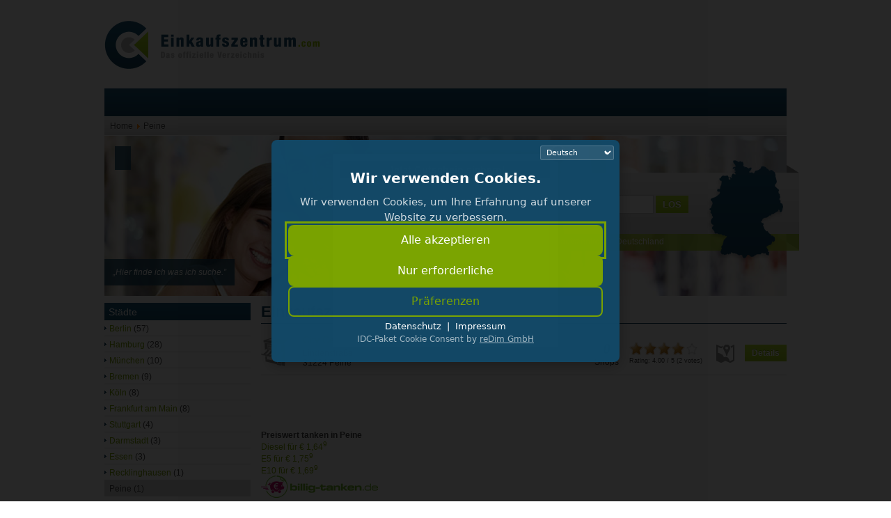

--- FILE ---
content_type: text/html; charset=utf-8
request_url: https://www.einkaufszentrum.com/peine/
body_size: 4895
content:
<!DOCTYPE html>
<html xmlns="http://www.w3.org/1999/xhtml" xml:lang="de-de" lang="de-de" dir="ltr">
<head>
    
    <script src="https://idc.redim.de/sdk/idc-sdk.min.js?v=1.15.0" data-key="pk_d3f55d25748d9cd05090f3d693341937"></script>
    
    <script async src="https://www.googletagmanager.com/gtag/js?id=G-WD2X6QPG52"></script>
    <script>window.dataLayer=window.dataLayer||[];function gtag(){dataLayer.push(arguments);}gtag('js',new Date());gtag('config','G-WD2X6QPG52');</script>
<meta name="viewport" content="width=device-width, initial-scale=1.0, user-scalable=no"/>
<meta name="HandheldFriendly" content="true"/>
<meta name="apple-mobile-web-app-capable" content="YES"/>

  <base href="https://www.einkaufszentrum.com/peine/"/>
  <meta http-equiv="content-type" content="text/html; charset=utf-8"/>
  <meta name="keywords" content="einkaufszentrum, einkaufszentren, shoppingcenter, einkaufen, shopping, einkaufsmeile, gutscheine, shoppen, einkaufsmöglichkeit, deutschland, einkaufszentren in deutschland, shopping deutschland, einkaufen deutschland,"/>
  <meta name="description" content="Einkaufszentren in Peine, folgende Adressen sind zu finden: City Center Peine. Einkaufszentren in ganz Deutschland suchen und finden. Informationen über Adressen, Kontakte, Öffnungszeiten und vieles mehr."/>
  <meta name="generator" content="JreDim"/>
  <title>Einkaufszentren in Peine - Einkaufszentrum.com</title>
  <link href="/templates/ekze/favicon.ico" rel="shortcut icon" type="image/vnd.microsoft.icon"/>
  <link rel="stylesheet" href="https://www.einkaufszentrum.com/plugins/system/jarvote/css/rating.css" type="text/css" media="screen"/>
  <link rel="stylesheet" href="/media/system/css/modal.css" type="text/css"/>
  <link rel="stylesheet" href="/plugins/system/imagesizer/lbscripts/slimbox/slimbox.css" type="text/css" media="screen"/>
  <script src="/media/system/js/mootools-core.js" type="text/javascript"></script>
  <script src="/media/system/js/core.js" type="text/javascript"></script>
  <script src="/media/system/js/mootools-more.js" type="text/javascript"></script>
  <script src="https://www.einkaufszentrum.com/plugins/system/seole/js/seole-c.js" type="text/javascript"></script>
  <script src="/media/system/js/modal.js" type="text/javascript"></script>
  <script src="/plugins/system/imagesizer/lbscripts/slimbox/slimbox.js" type="text/javascript"></script>
  <script src="//maps.googleapis.com/maps/api/js?v=3.exp&libraries=places&key=AIzaSyAIxypYh1LzWxJKd3xaZPanoMUa-uVCNKg" type="text/javascript"></script>
  <script type="text/javascript">window.addEvent('domready',function(){$$('div.jarvote span.jarrate').addEvent('click',function(event){var token='56c0782360c7887eccf31e687dd30a4a';jarvote_ajax_send(this,event,token);});});function jarvote_ajax_send(obj,event,token){var ar=obj.className.split(' ');ar=ar[3];ar=ar.split('_');ar[0]='jarvote_'+ar[1];event.stop();var JarVoteRequest=new Request.HTML({url:'/?task=jarvote',data:'id='+ar[1]+'&vote='+ar[2]+'&'+token+'=1',onRequest:function(){$(ar[0]).set('html','<div class="jarvote_loading"></div>');},onComplete:function(response){$(ar[0]).empty().adopt(response);$$('div.jarvote span.jarrate').addEvent('click',function(event){jarvote_ajax_send(this,event);});}}).send();}window.addEvent('domready',function(){new SmoothScroll({duration:700},window);});window.addEvent('domready',function(){SqueezeBox.initialize({});SqueezeBox.assign($$('a.modal'),{parse:'rel'});});var globalmap;var bounds;function goto_point_of_map(gmc3,gmc4){var pos=new google.maps.LatLng(gmc3,gmc4);var boundstemp=new google.maps.LatLngBounds();boundstemp.extend(pos);globalmap.fitBounds(boundstemp);globalmap.setZoom(14);}window.addEvent('domready',function(){bounds=new google.maps.LatLngBounds();var myOptions={zoom:8,mapTypeId:google.maps.MapTypeId.ROADMAP};globalmap=new google.maps.Map(document.getElementById("gmap_29"),myOptions);var pos=new google.maps.LatLng(52.320031,10.227538);var point=new google.maps.Marker({position:pos,map:globalmap,title:"City Center Peine"});bounds.extend(pos);globalmap.fitBounds(bounds);});</script>

        <link rel="stylesheet" href="/templates/ekze/css/all.css" type="text/css"/>
    <script src="/templates/ekze/js/functions.js" type="text/javascript"></script>

    <meta name="verification" content="d95fa2b19cb99e304c1f001546bc350b"/>
    <meta name="msvalidate.01" content="554FA7FC3126D8F608ED3D691E62937C"/>

</head>
<body><noscript><meta HTTP-EQUIV="refresh" content="0;url='https://www.einkaufszentrum.com/peine/?PageSpeed=noscript'" /><style><!--table,div,span,font,p{display:none} --></style><div style="display:block">Please click <a href="https://www.einkaufszentrum.com/peine/?PageSpeed=noscript">here</a> if you are not redirected within a few seconds.</div></noscript>


<div id="main">
  <div id="logo"><a href="/" title="Einkaufszentrum.com - Das offizielle Verzeichnis"><img src="/templates/ekze/images/logo.png" alt="Einkaufszentrum.com - Das Verzeichnis"/></a></div>
  
  <div id="mainmenue">
    <nav>      
      
    </nav>
  </div>
  <div id="breadcrumbs">
    <div id="breadcrumbs_inner">
      <div id="module-17" class="modulbox">
<div class="breadcrumbs">
<a href="/" class="pathway">Home</a> <img src="/media/system/images/arrow.png" alt=""/> <span>Peine</span></div>
<div class="clear">&nbsp;</div></div>
    </div>
  </div>
  
  
  
    
  <div id="slidecontainer">
    <div id="head_search_bg">
      <div id="head_search_bg_inner">
        <div id="head_search_bg_container">
          <div id="module-28" class="modulbox">
<form method="post" action="/">
	<div class="searchbg">
	    <div>
	    <input name="searchword" type="text" value="Suchen..." onblur="if (this.value=='') this.value='Suchen...';" onfocus="if (this.value=='Suchen...') this.value='';"/>
    
	    <input type="submit" value="LOS" class="searchbutton" onclick="this.form.searchword.focus();"/>
	    
	    </div>
	</div>
	<input type="hidden" name="task" value="search"/>
	<input type="hidden" name="option" value="com_reindex"/>
	<input type="hidden" name="view" value="addresses"/>
	
</form><div class="clear">&nbsp;</div></div>
          
          <div id="head_search_bg_map"></div>
        </div>
        <span id="head_search_slogan">Alle Einkaufszentren in Deutschland</span> </div>
    </div>
    <div class="slidecontainer_text">&bdquo;Hier finde ich was ich suche.&rdquo;</div>
    
    
    <div id="slidecontainer_sm_box">
    <div id="slidecontainer_sm_box_inner">
    <div id="module-48" class="modulbox">
<div id="fb-root"></div>
<script>(function(d,s,id){var js,fjs=d.getElementsByTagName(s)[0];if(d.getElementById(id))return;js=d.createElement(s);js.id=id;js.src="//connect.facebook.net/de_DE/all.js#xfbml=1&appId=116232618473611";fjs.parentNode.insertBefore(js,fjs);}(document,'script','facebook-jssdk'));</script>

<div class="fb-like" data-href="//www.facebook.com/einkaufszentren" data-send="false" data-layout="box_count" data-width="450" data-show-faces="false" data-font="arial"></div>

<div class="clear">&nbsp;</div></div>
    </div>
    </div>    
    
  </div>
  
    
  
  
  
  
  
  <div id="content" class="twocolumns"> 
    
<div id="system-message-container">
</div>
    
    <h1>Einkaufszentren in Peine</h1><div class="reindex_address_item reindex_listitem">


<div class="reindex_listitem_logo logostyle1"><a title="Daten : City Center Peine Logo" href="/peine/city-center-peine"><img src="/thumbs/4/54b1163e94f44274d604e3928f48c7ce.png" alt="City Center Peine"/></a></div><div class="reindex_listitem_adress"><h4><a title="Weitere Informationen: City Center Peine" href="/peine/city-center-peine">City Center Peine</a></h4>
Lindenstraße<br/>31224 Peine</div>  
<div class="reindex_listitem_details"><span onclick="location.href='/peine/city-center-peine'" class="button">Details</span></div>  
<div class="reindex_listitem_map"><a class="reindex-onmap" href="/peine/#googlemap" onclick="goto_point_of_map(52.320031,10.227538);" title="Auf Karte anzeigen"><img src="/templates/ekze/images/icon_map_26.png" alt="Auf Karte"/></a></div>  
<div class="reindex_listitem_rating"><div id="jarvote_381" class="jarvote"><ul class="jarvote_unit-rating" style="width:100px;"><li class="current-rating jarvote_gray" style="width:80px;"></li></ul><div><span class="content_rating">Rating: <span>4.00</span> / 5 (<span>2</span> votes)</span>
</div><br/>
</div></div>  
<div class="reindex_listitem_shops"><div><span class="reindex_listitem_value">0</span></div>Shops</div>

<div class="clear">&nbsp;</div>  
</div>



<br class="clr"/>

<p class="counter">
	</p>
<div class="pagination">
</div>
<br class="clr"/>
<br class="clr"/>
<p>
<a href="//www.billig-tanken.de" rel="nofollow" class="billig-tanken-widget-stadt">billig-tanken.de</a><script src="//widget.billig-tanken.de/stadt/Peine" type="text/javascript"></script>
</p>

    <div id="module-29" class="modulboxsilver"><a id="googlemap"></a>
<div id="gmap_29" class="reindex_gmap" style="width: 100%; height: 300px;"></div>
<div class="clear">&nbsp;</div></div>
    <div class="clear">&nbsp;</div>
  </div>
  
  
  <div id="left" class="twocolumns">
    <aside>
            <div id="module-30" class="modulbox"><h3 class="modulhead">Städte</h3><ul><li class=""><a title="Einkaufszentren in Berlin" href="/berlin/">Berlin</a> (57)</li><li class=""><a title="Einkaufszentren in Hamburg" href="/hamburg/">Hamburg</a> (28)</li><li class=""><a title="Einkaufszentren in München" href="/münchen/">München</a> (10)</li><li class=""><a title="Einkaufszentren in Bremen" href="/bremen/">Bremen</a> (9)</li><li class=""><a title="Einkaufszentren in Köln" href="/köln/">Köln</a> (8)</li><li class=""><a title="Einkaufszentren in Frankfurt am Main" href="/frankfurt-am-main/">Frankfurt am Main</a> (8)</li><li class=""><a title="Einkaufszentren in Stuttgart" href="/stuttgart/">Stuttgart</a> (4)</li><li class=""><a title="Einkaufszentren in Darmstadt" href="/darmstadt/">Darmstadt</a> (3)</li><li class=""><a title="Einkaufszentren in Essen" href="/essen/">Essen</a> (3)</li><li class=""><a title="Einkaufszentren in Recklinghausen" href="/recklinghausen/">Recklinghausen</a> (1)</li><li class="active dgraybox"><a title="Einkaufszentren in Peine" href="/peine/">Peine</a> (1)</li></ul><div class="clear">&nbsp;</div></div><div id="module-42" class="modulbox"><div style="margin-top: 10px;">
<script type="text/javascript">google_ad_client="pub-2544125172605817";google_ad_width=160;google_ad_height=600;google_ad_format="160x600_as";google_ad_type="text_image";google_ad_channel="4558577151";google_color_border="FFFFFF";google_color_bg="FFFFFF";google_color_link="11415C";google_color_text="444444";google_color_url="7BA400";google_ui_features="rc:0";</script>
<script type="text/javascript" src="//pagead2.googlesyndication.com/pagead/show_ads.js"></script>
</div><div class="clear">&nbsp;</div></div><div id="module-32" class="modulbox"><h3 class="modulhead">Einkaufszentren in Peine</h3><div class="reindex_mod_addr_item">
<h4><a title="Weitere Informationen: City Center Peine" href="/peine/city-center-peine">City Center Peine</a></h4>
<span class="small">31224 - Peine</span>
</div><div class="clear">&nbsp;</div></div><div id="module-47" class="modulbox">

<div class="custom">
	<p style="margin: 0;"><a href="/kontakt/" title="Einkaufszentrum eintragen"><img src="/images/banners/teaser_einkaufszentrum_eintragen.jpg" border="0" alt="Einkaufszentrum eintragen" title="Einkaufszentrum eintragen"/></a></p></div>
<div class="clear">&nbsp;</div></div><div id="module-53" class="modulbox"><h3 class="modulhead">News</h3><ul class="latestnews">
	<li>
		<a href="/component/content/article/12-news/117-das-versprechen-vom-guenstigen-strom-ist-wirklich-alles-gold-was-blinkt">
			Das Versprechen vom günstigen Strom – ist wirklich alles Gold was blinkt?</a>
	</li>
</ul>
<div class="clear">&nbsp;</div></div><div id="module-37" class="modulbox"><h3 class="modulhead">Top-Suchbegriffe</h3><ul class="reindex-searchkeys">	
<li><a title="Designer Outlet Berlin in Wustermark OT Elstal" href="/wustermark-ot-elstal/designer-outlet-berlin-b5-center">b5 center</a></li> <li><a title="Gutenberg Center Mainz" href="/mainz/gutenberg-center-mainz">gutenberg center mainz</a></li> <li><a title="EmsPark in Leer" href="/leer/emspark">emspark leer</a></li> <li><a title="Phönix Center Fürth" href="/fürth/phönix-center-fürth">phönix center fürth</a></li> <li><a title="Nel Mezzo in Geislingen" href="/geislingen/nel-mezzo">nel mezzo geislingen</a></li> <li><a title="Fenepark in Kempten" href="/kempten/fenepark">fenepark kempten</a></li> <li><a title="Mecklenburger Einkaufszentrum (MEZ) Gägelow" href="/gägelow/mez-gägelow">mez gägelow</a></li> <li><a title="Famila-Center Heidelberg" href="/heidelberg/famila-center-heidelberg">famila center heidelberg</a></li> <li><a title="EmsPark in Leer" href="/leer/emspark">emspark leer öffnungszeiten</a></li> <li><a title="Kaiserwiesen in Fulda" href="/fulda/kaiserwiesen">kaiserwiesen fulda</a></li>	
</ul><div class="clear">&nbsp;</div></div><div id="module-54" class="modulbox"><h3 class="modulhead">Letzte Updates</h3><div class="reindex_mod_addr_item">
<span class="small">06 April 2022</span>
<br/>
<b><a title="Weitere Informationen: SANDER CENTER" href="/bremen/sander-center-bremen">SANDER CENTER</a></b>
</div><div class="reindex_mod_addr_item">
<span class="small">01 February 2022</span>
<br/>
<b><a title="Weitere Informationen: Herkules E-Center" href="/vellmar/herkules-e-center">Herkules E-Center</a></b>
</div><div class="reindex_mod_addr_item">
<span class="small">01 February 2022</span>
<br/>
<b><a title="Weitere Informationen: Herkules Center" href="/wetzlar/herkules-center">Herkules Center</a></b>
</div><div class="clear">&nbsp;</div></div>
      <div class="clear">&nbsp;</div>
    </aside>
  </div>
  
  
  <div class="clear">&nbsp;</div>
  <div id="footer">
    <div id="footer_inner">
     
      
      <footer>
        <div id="footer-content" class="container_24">
                    
          <div class="clr"></div>
        </div>
      </footer>
    </div>
  </div>
  <div id="copyright"> Copyright &copy; 2026 by reDim GmbH. Alle Rechte vorbehalten. </div>
  
<div id="header_module">
<div id="module-50" class="modulbox">
<script type="text/javascript">google_ad_client="pub-2544125172605817";google_ad_width=468;google_ad_height=60;google_ad_format="468x60_as";google_ad_type="text_image";google_ad_channel="";google_color_border="FFFFFF";google_color_bg="FFFFFF";google_color_link="11415C";google_color_text="444444";google_color_url="7BA400";google_ui_features="rc:0";</script>
<script type="text/javascript" src="//pagead2.googlesyndication.com/pagead/show_ads.js"></script>
<div class="clear">&nbsp;</div></div>
</div>
  
</div>





<div id="ModalPopupG" class="modal hide fade">
<div id="module-60" class="modulbox"><h3 class="modulhead">Jetzt Gutschein sichern!</h3><script async src="//delivery.gutscheinrausch.de/versions/current/widgets/beliebte_gutscheine/index.js"></script>
<ins class='widget-gutscheinrausch-beliebte-gutscheine' data-publisher='GrnNetQz9Yrv' data-style='dunkelgruen' style='display:inline-block; width: 300px; height:250px;' data-size='300x250'></ins><div class="clear">&nbsp;</div></div>
</div>
<script type="text/javascript">window.addEvent('domready',function(){SqueezeBox.initialize({});SqueezeBox.open($('ModalPopupG'),{handler:'adopt',size:{x:304,y:258}});})</script>


</body>
</html>

--- FILE ---
content_type: text/html
request_url: https://delivery.gutscheinrausch.de/versions/current/widgets/beliebte_gutscheine/index.php?publisher=GrnNetQz9Yrv&custom=null&style=dunkelgruen&size=300x250&width=300&height=250&page=https://www.einkaufszentrum.com/peine/&ref=
body_size: 2540
content:
<!DOCTYPE html>
<html>
<head>
	<meta charset="utf-8" />
	<meta name="robots" content="noindex, follow" />
	<title>Gutscheinrausch Widget</title>
	<style type="text/css">
		body {
  background-color: white;
  line-height: 12px;
  margin: 0;
  font-family: Arial, sans-serif;
  font-size: 12px;
  padding: 0;
}
img {
	border:none;
}
.clearfix:after {
  clear: both;
  content: ".";
  display: block;
  font-size: 0;
  height: 0;
  line-height: 0;
  visibility: hidden;
}
 
.clearfix {
  display: inline-block;
}
 
html[xmlns] .clearfix {
  display: block;
}
 
* html .clearfix {
  height: 1%;
}

.pull-left {
  float: left;
}

.pull-right {
  float: right;
}

.widget {
}
.widget div.outer {
	overflow: hidden;
	position: relative;
}
.widget ul#inner {
	position: absolute;
	width:100%;
}
.widget li a {
  display: block;
  font-weight: normal;
  text-decoration: none;
  padding:8px;
  height:100%;
  color: #444;
}
.widget li a img {
  float: left;
  height: 31px;
  margin-right: 10px;
  width: 88px;
  padding: 0px 5px;
  background: #fff;
  margin-top:5px;
}
.widget li a img.biglogo {
	width:120px;
	height:60px;
}
.widget li a .value {
  font-size: 135%;
  font-weight: bold;
  padding-bottom: 6px;
  line-height:100%;
}

.widget ul {
  margin: 0;
  padding: 0;
}

.widget ul li {
  list-style-type: none;
  margin: 0;
  padding: 0px;
  height:57px;
  border-bottom: 1px dotted #d5d5d5;
  position:relative;
  background: url(/versions/current/coupondata/sprite.png) right bottom repeat-x;
}
.widget ul li:last-child {
  border-bottom: none;
}
.widget ul li:hover {
	background: #fff;
}
.widget .pull-left div.shop {
	/*color: #5a9639;*/
}
.widget .pull-left div {
	font-weight:600;
	/*color: #005288;*/
}
.widget li:hover .pull-left div {
	/*color: #5A9639;*/
}
.widget span.top {
	border-bottom: 1px solid #ccc;
    display: block;
    font-size: 12px;
    height: 12px;
    line-height: 100%;
    padding: 2px;
	background: url(/versions/current/coupondata/sprite.png) right -130px no-repeat;
}
.widget li a.btn-conv {
	position:absolute;
	bottom: 5px;
	background: #0e5788 url(/versions/current/coupondata/sprite.png) -135px 0px no-repeat;
	font-size:11px;
	font-weight:bold;
	padding:0px 24px 0px 8px;
	color: #fff;
	line-height:22px;
	height:22px;
	box-shadow: 1px 1px 2px rgba(0,0,0,0.15);
	border-radius: 4px;
}
.widget li a.btn-conv:hover {
	color: #fff;
}
.widget .top {
	position:relative;
}
.widget .top .navigation {
	position:absolute;
	right:2px;
	top:3px;
}
.widget .top .navigation span {
	width:10px;
	height:10px;
	display:inline-block;
	background-image:url(/versions/current/coupondata/sprite.png);
	margin-right:3px;
}
.widget .top .navigation span:hover {
	cursor:pointer;
	cursor:hand;
}
.widget .top span.down {
	background-position: -7px -30px;
}
.widget .top span.down:hover {
	background-position: -58px -30px;
}
.widget .top span.up {
	background-position: -28px -30px;
}
.widget .top span.up:hover {
	background-position: -79px -30px;
}
.widget li a.btn-conv {
	background-color: #286e06;
}
.widget li a.btn-conv:hover {
	background-color: #46981e;
}
		.widget ul#inner, .widget div.outer {
	height: 231px;
}

.widget ul li {
	height: 77px;
}
.widget li a .value {
	margin-top:5px;
}
.widget li a.btn-conv {
	left:120px;
	bottom:8px;
}
	</style>

	<script type="text/javascript">
		function handleCouponClick(couponId) {

			var win = window.open("/versions/current/widgets/window/index.php?id="+couponId+"&publisher=GrnNetQz9Yrv",
								  "window"+couponId,
								  "width=600,height=400, top=0, left=0, menubar=0, status=0, toolbar=0");
			if (win) {
				win.focus();
			}
			return true;
		}
	</script>
</head>
<body>
	<div class="widget">
		<span class="top"><a href="http://www.gutscheinrausch.de/" rel="external nofollow" target="_blank"><img src="/versions/current/coupondata/gutscheinrausch-logo.png" /></a><span class="navigation"><span class="down" onclick="scrollDown();" title="Weitere Gutscheine anzeigen"></span><span class="up" onclick="scrollUp();" title="Vorige Gutscheine anzeigen"></span></span></span>
				
		<div id="outerWidget" class="outer" >
			<ul id="inner" >
																																																																																							</ul>
		</div>
	</div>


	<script>
			var elemHeight = 78;
	
	var numVisible = 3;
	var scrollID = 'inner';
	var $inner = document.getElementById(scrollID);
	var isScrolling = false;
	var automaticScrolling = false;
	var autoScrollInterval = null;
	var autoScrollDirection = 1;
	var numScrollElements = numVisible;
	var elemntsPerRow = 1;
	var autoScrollTimeout = null;
	var onMouseTargets = [];

	enableAutoScroll();	




	function addEvent(_elem, _evtName, _fn, _useCapture) {

		if (typeof _elem.addEventListener != 'undefined') {

			if (_evtName === 'mouseenter') {

				_elem.addEventListener('mouseover', mouseEnter(_fn), _useCapture);

			} else if (_evtName === 'mouseleave') {

				_elem.addEventListener('mouseout', mouseEnter(_fn), _useCapture);

			} else {

				_elem.addEventListener(_evtName, _fn, _useCapture);
			}

			} else if (typeof _elem.attachEvent != 'undefined') {

				_elem.attachEvent('on' + _evtName, _fn);

			} else {

				_elem['on' + _evtName] = _fn;
			}
		}

	function mouseEnter(_fn) {

	   return function(_evt) {

			var relTarget = _evt.relatedTarget;
			if (this === relTarget || isAChildOf(this, relTarget)) {
				return;
			}

			_fn.call(this, _evt);
		}
	}

	function isAChildOf(_parent, _child) {

		if (_parent === _child) {
			return false;
		}

		while (_child && _child !== _parent) {

			_child = _child.parentNode;
		}

		return _child === _parent;
	}


	function performAutoScroll() {

		if (automaticScrolling == false) return;

		if (autoScrollDirection == 1) {

			if (!scrollDown()) {

				autoScrollDirection = 0;
				scrollUp();
			}

		} else {

			if (!scrollUp()) {

				autoScrollDirection = 1;
				scrollDown();
			}
		}
	}

	function triggerAutoScroll() {

		autoScrollTimeout = window.setTimeout(function() {
			performAutoScroll();
		}, 5000);
	}

	var onMouseEnter = function(elem) {

		disableAutoScroll();
	}

	var onMouseLeave = function(elem) {

		enableAutoScroll();
	}

	var outerWidget = document.getElementById('outerWidget');
	addEvent(outerWidget, 'mouseenter', onMouseEnter, false);
	addEvent(outerWidget, 'mouseleave', onMouseLeave, false);

	function enableAutoScroll() {

		if (automaticScrolling == true) return;
		automaticScrolling = true;
		triggerAutoScroll();
	}

	function disableAutoScroll() {

		clearTimeout(autoScrollTimeout);
		if (automaticScrolling == false) return;
		automaticScrolling = false;
	}

	function scrollDown() {

		if(isScrolling || $inner == null) return null;
		clearTimeout(autoScrollTimeout);

		if($inner.style.top == "") {

			$inner.style.top = "0px";
		}

		var numElements = document.querySelectorAll("#"+ scrollID +" > li").length;
		if (parseInt($inner.style.top) <= -1 * elemHeight * (numElements / elemntsPerRow - numVisible)) {

			return false;
		}

		isScrolling = true;
		var topOffset = parseInt($inner.style.top);
		var scrollInterval = window.setInterval(function() {

			$inner.style.top = parseInt($inner.style.top) -1 + "px";
			if ((parseInt($inner.style.top) == topOffset - (elemHeight * numScrollElements)) // scrolled numElements
			 || (parseInt($inner.style.top) <= -1 * elemHeight * (numElements - numVisible))) { // scrolled until end

				clearInterval(scrollInterval);
				isScrolling = false;
				if (automaticScrolling == true) {

					triggerAutoScroll();
				}
			}

		}, 2);

		return true;
	}

	function scrollUp() {

		if (isScrolling || $inner == null) return null;
		clearTimeout(autoScrollTimeout);

		if ($inner.style.top == "") {

			$inner.style.top = "0px";
		}

		if (parseInt($inner.style.top) == 0) {

			return false;
		}

		isScrolling = true;
		var e = parseInt($inner.style.top);
		var t = window.setInterval(function() {

			$inner.style.top=parseInt($inner.style.top) + 1 +"px";
			if ((parseInt($inner.style.top) == e + (elemHeight * numScrollElements)) || (parseInt($inner.style.top) >= 0)) {

				clearInterval(t);
				isScrolling = false;

				if (automaticScrolling == true) {

					triggerAutoScroll();
				}
			}

		}, 2);

		return true;
	}

	

	</script>

	<img src="//delivery.gutscheinrausch.de/versions/current/ping.php?u=GrnNetQz9Yrv&r=https://www.einkaufszentrum.com/peine/" style="display:none; width:0px;height:0px" />
<script defer src="https://static.cloudflareinsights.com/beacon.min.js/vcd15cbe7772f49c399c6a5babf22c1241717689176015" integrity="sha512-ZpsOmlRQV6y907TI0dKBHq9Md29nnaEIPlkf84rnaERnq6zvWvPUqr2ft8M1aS28oN72PdrCzSjY4U6VaAw1EQ==" data-cf-beacon='{"version":"2024.11.0","token":"2861a302d2d5425994bacd42da8eaaed","r":1,"server_timing":{"name":{"cfCacheStatus":true,"cfEdge":true,"cfExtPri":true,"cfL4":true,"cfOrigin":true,"cfSpeedBrain":true},"location_startswith":null}}' crossorigin="anonymous"></script>
</body>
</html>




--- FILE ---
content_type: text/html; charset=utf-8
request_url: https://www.google.com/recaptcha/api2/aframe
body_size: 268
content:
<!DOCTYPE HTML><html><head><meta http-equiv="content-type" content="text/html; charset=UTF-8"></head><body><script nonce="BVbuPamTqF6mJ8PZUTWA5w">/** Anti-fraud and anti-abuse applications only. See google.com/recaptcha */ try{var clients={'sodar':'https://pagead2.googlesyndication.com/pagead/sodar?'};window.addEventListener("message",function(a){try{if(a.source===window.parent){var b=JSON.parse(a.data);var c=clients[b['id']];if(c){var d=document.createElement('img');d.src=c+b['params']+'&rc='+(localStorage.getItem("rc::a")?sessionStorage.getItem("rc::b"):"");window.document.body.appendChild(d);sessionStorage.setItem("rc::e",parseInt(sessionStorage.getItem("rc::e")||0)+1);localStorage.setItem("rc::h",'1769331990813');}}}catch(b){}});window.parent.postMessage("_grecaptcha_ready", "*");}catch(b){}</script></body></html>

--- FILE ---
content_type: text/css
request_url: https://www.einkaufszentrum.com/templates/ekze/css/all.css
body_size: 4258
content:
/**
 * @copyright	Copyright (C) 2005 - 2014 Open Source Matters, Inc. All rights reserved.
 * @license		GNU General Public License version 2 or later; see LICENSE.txt
 */

/* Import project-level system CSS */
@import url(../../../media/system/css/system.css);

/* Unpublished */
.system-unpublished, tr.system-unpublished {
    background: #e8edf1;
    border-top: 4px solid #c4d3df;
    border-bottom: 4px solid #c4d3df;
}

span.highlight {
    background-color:#FFFFCC;
    font-weight:bold;
    padding:1px 4px;
}

.img-fulltext-float-right {
    float: right;
    margin-left: 10px;
    margin-bottom: 10px;
}

.img-fulltext-float-left {
    float: left;
    margin-right: 10px;
    margin-bottom: 10px;
}

.img-fulltext-float-none {
}

.img-intro-float-right {
    float: right;
    margin-left: 5px;
    margin-bottom: 5px;
}

.img-intro-float-left {
    float: left;
    margin-right: 5px;
    margin-bottom: 5px;
}

.img-intro-float-none {
}

* {
    margin: 0;
    padding: 0;
}
body {
    font-size: 12px;
    /*font-family: 'Francois One', sans-serif;
    font-family: 'Magra', sans-serif;
    font-family: 'Voltaire', sans-serif;*/
    font-family: Arial, Helvetica, sans-serif;
    color:#444;
}
a, a:visited {
    text-decoration: none;
    color: #7BA400;
}
a:hover, a:active {
    color:#444;
}
ul li {
    list-style: none;
}



article ul li {
    padding: 3px 0 0 7px;
    background:url(/templates/ekze/images/arrow_blue.png) no-repeat 0 7px;
}


#left ul li, #right ul li {
    border-bottom: 1px solid #DDDDDD;
    padding: 5px 0 3px 7px;
    background:url(/templates/ekze/images/arrow_blue.png) no-repeat 0 9px;
}
#left li.active, #right li.active {
    background: #DDDDDD;
}
li.active a {
    color:#444;
}
#left ul li a, #right ul li a {
    /*display: block;
    border-bottom: 1px solid #DDDDDD;
    padding: 5px 0 5px 7px;
    background:url(/templates/ekze/images/arrow_blue.png) no-repeat 0 9px;*/
}


p,
article ul {
    margin-bottom: 1em;
}
.clear, .clr {
    height: 0px;
    clear: both;
}

hr {
    background-color:#DDDDDD;
    color:#DDDDDD;
    border:#DDDDDD;
    height:1px;
    clear:both;
    margin: 10px 0;
}

a img {
    border: none;
}
a:hover img, .imglink:hover {
    filter:alpha(opacity=80);  /*IE */
    -moz-opacity: 0.8; /*Mozilla */
    opacity: 0.8; /*Opera */
    cursor: pointer;
}

/* HEADLINES */

h1, h2, h3, h4 {
    font-weight: normal;
    color: #11415c;
    margin-bottom: 0.3em;
}
/*
h1, h2 {
	clear: both;
}
*/
h1 {
    font-size: 22px;
    /*margin-top: 13px;*/
    padding-bottom: 3px;
    border-bottom: #11415c 1px solid;
    font-weight: bold;
}
h2 {
    font-size: 18px;
}
h3, h4 {
    font-size: 14px;
}
#content h2, #content h3 {
    margin-top: 0.5em;
}
#logo {
    float: left;
}

.modulbox h3.modulhead {
    background:#f1f1f1 url(/templates/ekze/images/gradient_blue_small.png) top left repeat-x;
    padding: 5px 0 4px 6px;
    color:#fff;
    font-size: 14px;
    margin: 0;
    /*font-family: 'Voltaire', sans-serif;*/
    /*background:url(../images/arrow_green-wb_right.png) no-repeat left center;*/
}

.modulbox.gradient {
    background:url(/templates/ekze/images/gradient_blue-trans_medium.png) bottom left repeat-x;
}
.modulbox.gradient h3.modulhead {
    margin-bottom: 7px;
    background: none;
    color:#11415c;
    padding: 0;
}



/* MODLUES */
div.modulbox {
    /*background: #e1e1e1;
    margin-bottom: 8px;
    background: #cdd6db;*/
    /*background:#f1f1f1 url(/templates/ekze/images/gradient_blue_small.png) 0 -14px repeat-x;	*/
    margin-bottom: 10px;
    clear: both;
}
div.modulbox.box {
    border: 1px solid #ddd;
}

div.modulbox_inner {
    padding: 8px 12px;
}
div.modulbox-ads {
    margin: 10px 0;
}
#module-48 {
    margin: 0;
}



#main {
    max-width:980px; margin: 30px auto; position: relative;
}

#logo {
    margin-bottom: 25px;
}
#mainmenue {
    height: 40px;
    background: url(/templates/ekze/images/gradient_blue_small.png) repeat-x;
    margin-bottom: 1px;
    clear:both;
    /*font-family: 'Voltaire', sans-serif;*/
}
#mainmenue ul li {
    float: left;
    /*margin-right: 10px;*/
    border-right: 1px solid #fff;
}
#mainmenue ul li a {
    color: #FFF;
    display: block;
    padding: 12px 17px 8px 17px;
    font-size: 14px;
    height: 20px;
    text-shadow: 0 -1px 0 #032c43;
}


#mainmenue ul li.current a, input[type="submit"], a.button, span.button {
    text-shadow: 0 -1px 0 #779a10;
}

#mainmenue ul li.current {
    background: url(/templates/ekze/images/gradient_green_small.png) repeat-x;
}
#mainmenue ul li.current a {
    font-weight: bold;
    font-size: 16px;
    padding: 11px 17px 9px 17px;
}
#mainmenue ul li.current a, #mainmenue ul li:hover a {
    background:url(/templates/ekze/images/mainmenue_active_top.png) center -2px no-repeat;
}

#breadcrumbs {
    text-shadow: 0 1px 0 #fff; height: 26px; background:url(/templates/ekze/images/gradient_gray_small.png) repeat-x;
}
#breadcrumbs_inner {
    padding: 6px 0 0 8px;
}
#breadcrumbs a {
    color: #444;
}
#slidecontainer {
    height: 230px; background: url(/templates/ekze/images/head1-new.jpg) no-repeat 0px -65px; position: relative; margin-top: 1px;
}
#head_search_bg {
    height:150px; width:401px; background:url(/templates/ekze/images/head_search_bg.png) no-repeat; position:absolute; right: -18px; top: 35px;
}
#head_search_bg_inner {
    padding: 50px 30px 30px 30px;
}
#head_search_bg_container {
    height: 30px; margin-bottom: 30px; position: relative;
}
#head_search_bg_map {
    position:absolute; top: -50px; right: -10px;
}
#head_search_bg_map a span {
    visibility:hidden;
}
#head_search_bg_map a:hover span {
    visibility:visible;
}
#head_search_bg_container input[type="text"] {
    width: 150px;
}



#head_search_slogan {
    color:#FFFFFF; margin-left:-20px;
}


div.slidecontainer_text {
    background: url(/templates/ekze/images/bg_blue_80.png); width: auto; position:absolute; padding: 12px; font-style:italic; color:#FFFFFF; bottom: 15px;
}

#slidecontainer_sm_box {
    position: absolute; background: url(/templates/ekze/images/bg_blue_80.png) repeat scroll 0 0 transparent; left: 15px; top: 15px;
}
#slidecontainer_sm_box_inner {
    padding: 10px;
}
#copyright {
    text-align:center; margin-top: 5px;
}
#header_module {
    position: absolute; top: 10px; right: 0;
}



/* CONTENT */
#content {
    position: relative;
}

#content.twocolumns {
    float: right;
    width: 755px;
}

/* LEFT */
#left.twocolumns {
    float: left;
}

/* RIGHT */
#right.twocolumns {
    float: right;
}

#left.twocolumns, #right.twocolumns {
    width: 210px;
}

#content, #right, #left {
    margin-top: 10px;
}


/* FOOTER */
#footer {
    /*border-top: 1px solid #ccc;*/
    clear:both;
    margin-top: 15px;
    background:url(/templates/ekze/images/gradient_blue-trans_medium.png) bottom left repeat-x;

}
#footer_inner {
    padding: 5px; text-align: center;
}
#footer li {
    /*float: left;*/
    margin-right: 10px;
    border-right: 1px solid #ddd;
    display: inline;
}
#footer .modulbox {
    margin: 0;
}

/* BUTTONS */

input[type="submit"], a.button, span.button {
    background: url(/templates/ekze/images/gradient_green_small.png) repeat-x top left;
    /*border: 1px solid #9dca16;*/
    border: none;
    padding: 5px 10px;
    color: #fff;
    font-weight: bold;
    cursor: pointer;
}
input[type="text"], input[type="email"] {
    border: 1px solid #ccc;
    padding: 5px;
}
input.searchbutton {
    /*background: url(../images/icon_loupe.png) center center no-repeat;	*/
}

/* FORMS & FIELDS */

fieldset {
    border: none;
}

input[type="text"],
input[type="email"],
input[type="password"],
textarea {
    width: 97%;
}

button, input[type="submit"] {
    cursor: pointer;
}


/* TABLE */

table {
    border-collapse:collapse;
    width: 100%;
}

/* PAGINATION */
div.pagination li {
    float: left;
    margin-right: 5px;
}

div.pagination {
    margin-bottom: 25px;
}


/* TEXT FORMATS */

#content p {
    line-height: 1.4em;
}


/* 2 CLICKS SHARE */
#social_bookmarks {
    padding-left: 110px;
    margin-top: 15px;
}
#social_bookmarks ul.social_share li {
    margin-right: 50px !important;
}
#social_bookmarks ul.social_share li#facebook_button, #social_bookmarks ul.social_share li#facebook_button_on {
    margin-right: 70px !important;
}
#social_bookmarks ul.social_share li#googleplus_button, #social_bookmarks ul.social_share li#googleplus_button_on {
    margin-right: 0px !important;
}
#social_bookmarks ul.social_share li#facebook_button, #social_bookmarks ul.social_share li#twitter_button, #social_bookmarks ul.social_share li#googleplus_button, #social_bookmarks ul.social_share li#facebook_button_on, #social_bookmarks ul.social_share li#twitter_button_on, #social_bookmarks ul.social_share li#googleplus_button_on {
    width: 160px !important;

}

/* BLOG VIEW */

div.items-row.cols-1 {
    border-bottom: 1px solid #DDDDDD;
    margin-bottom: 10px;

}
#recap-jform_captcha img {
    float: left;
    margin-right: 10px;
}

#jform_captcha {
    font-size: 16px;
    font-weight: bold;
    padding: 7px;
    text-align: center;
    text-transform: uppercase;
    width: 80px;
}

button {
    background: url("/templates/ekze/images/gradient_blue_small.png") repeat-x scroll left top #F1F1F1;
    border: none;
    padding: 5px 10px;
    margin: 5px 0px;
    color: #ffffff;
}

textarea
{
    border: 1px solid #CCCCCC;
    padding: 5px;
}

input.invalid ,textarea.invalid {
    border: 1px solid #7BA400;
}

article .readmore {
    clear: both;
}

a.tmpl-a-pic  {
    float: right !important;
    display: inline-block;
    margin: 0px 0px 5px 5px;
}

a.tmpl-a-pic img {
    padding: 0px;
    margin: 0px;
    border: 1px solid #aaaaaa;
}

.blog .items-more ol{
    list-style: disc;
    padding-left: 11px;
}


#sbox-window #sbox-content{overflow: hidden !important}
#sbox-window #sbox-content iframe {margin-top:-17px;}
#sbox-window #sbox-content .modulhead {z-index: 9999999; position: relative; margin-right:2px; text-align: center; font-weight: bold;}


.fltleft {
    float: left;
    margin-right: 6px !important;
}

.fltright {
    float: right;
    margin-left: 6px !important;
}

.box-achtung{
    padding: 16px;
    margin-bottom: 20px;
    background-color: #FF605C;
    color: #fff;
    font-size: 13px;
}

/* REINDEX LISTITEM */

div.reindex_listitem {
    border-bottom: 1px solid #ddd;
    /*background:#fff url(images/gradient_blue-trans_medium.png) bottom left repeat-x;*/
    /*padding: 10px 0;*/
    padding: 8px 0;
    /*background: #F0F0F0;*/
}
div.reindex_mod_addr_item {
    border-bottom: 1px solid #ddd;
    padding: 5px 0 3px 0;
}


div.reindex_listitem:hover {
    background: #f0f0f0;
    padding: 8px 10px;

    /*border: 1px solid #ddd;*/


    /*SCALE
    transform: scale(1.1);
    -moz-transform: scale(1.1);
    -ms-transform: scale(1.1);
    -webkit-transform: scale(1.1);
    -o-transform: scale(1.1);*/
}

div.reindex_listitem_logo {
    float: left; margin-right: 10px; height: 50px; width: 50px; /*background: #ddd;*/
}
div.reindex_listitem_adress {
    float: left; margin-right: 10px;
}
div.reindex_listitem_details {
    float: right; height: 100%; padding-top: 20px;
}
div.reindex_listitem_map {
    float: right; margin-right: 15px; padding-top: 15px;
}
div.reindex_listitem_rating {
    float: right; margin-right: 15px; padding-top: 10px; text-align:center; width: 110px;
}
span.reindex_listitem_value {
    font-size: 20px; font-weight: bold; font-style:italic; color:#11415C;
}
div.reindex_listitem_shops {
    float: right; margin-right: 15px; padding-top: 10px; text-align:center;
}
div.reindex_listitem_distance {
    float: right; margin-right: 15px; padding-top: 10px; text-align:center;
}

/* SHOP LIST */
#content ul.reindex-shop-list li, #content ul.reindex-searchkeys li, div.reindex_towns ul li {
    float:left;
    margin-right: 10px;
    font-size: 10px;
    width: 140px;
}

.small {
    font-size: 10px;
}

.shopline {
    width: 100%;
}

/* ADRESS DETAIL */
div.reindex-address-info {
    position: relative;
    min-height: 230px;
    padding: 15px;
    background: #F0F0F0;
}
div.reindex-address-info div.reindex-voting {
    position: absolute;
    right: 10px;
    top: 10px;
}
div.reindex-voting .jarvote div {
    display: none;
}

table.reindex-adressdetails, div.reindex-adressdetail-fb {
    margin-bottom: 15px;
}
#reindex-detail-adress h3, #reindex-detail-adress h4 {
    margin: 0;
}
#reindex-detail-adress {
    margin-bottom: 15px;
}

div.reindex-description,
div.sonstiges {
    width:460px;
    font-size: 11px;
    text-align: justify;
}

div.reindex-address-logo {
    /*position: relative;*/
    /*	margin-top: -160px;
        margin-left: 230px;	*/
    float: right;
    width: 250px;
    height: 250px;
}

div.reindex-openingtimes table {
    /*width: 200px;*/
}

/* ADS */

div.reindex-address-ads {
    float: right;
    min-height: 250px;
    /*text-align: right;*/
    width: 300px;
    position: absolute;
    right: 10px;
    top: 50px;
    text-align: right;
}



/* 20er socialbookmark ICONS */
span.socialicon20 {
    height: 20px;
    width: 20px;
    background:url(/templates/ekze/images/spritemap_socialbookmarks.png) no-repeat;
    margin-right: 3px;
    display: inline-block;
}
.socialicon20.facebook {
    background-position: 0 0;
}
.socialicon20.mrwong {
    background-position: -40px 0;
}
.socialicon20.delicious {
    background-position: -220px 0;
}
.socialicon20.blinklist {
    background-position: -280px 0;
}
.socialicon20.technorati {
    background-position: -80px 0;
}
.socialicon20.google {
    background-position: -180px 0;
}
.socialicon20.blinkbits {
    background-position: -300px 0;
}
.socialicon20.yahoo {
    background-position: -120px 0;
}
.socialicon20.yigg {
    background-position: -160px 0;
}
.socialicon20.blogmarks {
    background-position: -260px 0;
}
.socialicon20.twitter {
    background-position: -20px 0;
}
.socialicon20.spurl {
    background-position: -60px 0;
}
.socialicon20.stumbleupon {
    background-position: -100px 0;
}
.socialicon20.digg {
    background-position: -200px 0;
}
.socialicon20.magnolia {
    background-position: -140px 0;
}
.socialicon20.comments {
    background-position: -240px 0;
}

/* LOGOSTYLE */



.logostyle0 {
    filter:alpha(opacity=20);  /*IE */
    -moz-opacity: 0.2; /*Mozilla */
    opacity: 0.2; /*Opera */
}



/* DETAIL CONTACT FORM */

#reindex_contactform_namediv {
    float: left; width: 200px; margin-right: 15px;
}
#reindex_contactform_emaildiv {
    float: left; width: 200px;
}
#reindex_contactform_messagediv {
    margin-top: 10px; width: 423px;
}
#reindex_contactform_captchadiv {
    margin-top: 10px; width: 418px;
}
#reindex_contactform_captchainput {
    width: 100px; font-size: 18px; text-transform: uppercase; text-align: center; margin-right: 10px; float: left; color: #999;
}
#reindex_contactform_submitbtn {
    float: right;
}


#module-56 {
    border: 1px solid #DDDDDD;
    text-align: center;
    padding: 10px 0px;
}

.reindex_address_item.itemadw {
    min-height: 50px;
    text-align: center;
    border-bottom: 1px solid #dddddd;
}

@media only screen and (max-width: 1000px)  {
    /*
        #main {
            background: #0000ff;
        }
    */

    .itemadw{
        display: none !important;
    }



    /* QUICK AND DIRTY RESPONSIVE */

    #main{
        overflow: hidden;
    }

    body{
        padding: 10px;
        box-sizing: border-box;
    }

    #content.twocolumns{
        width: 100%;
    }

    #module-48{
        display: none !important;
    }

    .breadcrumbs img{
        width: auto;
    }

    div.reindex-address-ads{
        float: none;
        position: static;
        text-align: left;
        top: 0px;
    }

    #reindex_contactform_captchadiv img{
        width: auto;
    }




}


/* IPADS, TABLETS */
@media only screen and (max-width: 800px) and (min-width: 641px) {
    /*
        #main {
            background: #00ff00;
        }
        */
}


/* SMARTPHONE */
@media only screen and (max-width: 640px) {

    div {
        box-sizing: border-box;
    }
    /*
        #main {
            background: #ff0000;
        }
        */
    img {
        width: 100%;
        height: auto;
    }


    #content{
        float: none!important;
        width: 100% !important;
        padding: 10px;
        box-sizing: border-box;
    }


    #head_search_bg {
        background: url("/templates/ekze/images/head_search_bg.png") no-repeat scroll 0 0 rgba(0, 0, 0, 0);
        height: 150px;
        position: relative;
        width: 100%;
        box-sizing: border-box;
    }

    #header_module {
        position: relative;
        width: 100%;
    }

    ul,#mainmenue{
        height: auto;
    }

    ul li {
        display: block;
        float: none;
        width: 100%;
        padding: 5px 10px;
        background:  #11415c;
        height: auto;
        margin: 1px 0px 0px 0px;

    }

    #mainmenue ul li.current {
        background: #7ba400;
        float: none;
    }

    #mainmenue ul li.current a{
        background: none;
    }

    #mainmenue ul li:hover  {
        background: #668a10 ;
    }

    #mainmenue ul li a ,#mainmenue ul li:hover a {
        background: none
    }


    .reform .footer .trust33 {
        display: block;
        font-size: 12px;
        height: 39px;
        line-height: 15px;
        margin-top: 10px;
        text-align: left;
    }
    .footer .row-fluid div {
        text-align: center;
    }
    * {
        margin: 0;
        padding: 0;
    }
    .footer .row-fluid div {
        text-align: center;
    }
    #fieldset-step10 fieldset.fitem {
        text-align: left;
    }
    #slidecontainer {
        text-align: center;
    }


    #slidecontainer_sm_box {

        left: auto !important;
        right: 5px;
        position: absolute;
        top: 5px;

    }

    #content.twocolumns {
        width: 100% !important;
        display: block !important;
        float: none !important;
    }

    #slidecontainer_sm_box_inner {
        padding: 2px;
    }

    #footer ul li {
        float: none;
        display: block;
        width: 100%;
        padding: 0px;
        border: none;
        margin: 1px 0px ;
    }


    #left , #right {
        display: block;
        width: 100% !important;
    }

    .reindex-address-ads {
        display: block!important;
        position: relative!important;
        width: 100%!important;
    }

    #reindex_contactform input,#reindex_contactform label, #reindex_contactform textarea{
        width: 100%!important;
        display: block!important;

    }

    #reindex_contactform  div {
        width: 100%!important;
        display: block!important;
    }



    /* QUICK AND DIRTY RESPONSIVE */

    #head_search_bg{
        width: 401px;
        display: inline-block;
        position: absolute;
    }

    #head_search_bg_inner{
        padding: 50px 0px;
    }

    .reindex_towns ul li {
        background: none;
    }

    #mainmenue ul li.current{
        float: left;
    }

    div.reindex-address-info div.reindex-voting{
        position: static;
    }

    #footer ul li a{
        display: block;
        width: 100%;
        padding: 10px 5px;
    }


    #footer ul li a:hover{
        color: #ffffff;
    }

    .pagination li span {
        display: block;
        color: #aaaaaa;
        text-align: center;
    }

    .pagination li a {
        display: block;
        color: #ffffff;
        text-align: center;
        padding: 2px 4px;
    }

}

@media only screen and (max-width: 300px) {
    #head_search_bg{
        right: -66px;
    }
}

--- FILE ---
content_type: text/javascript
request_url: https://idc.redim.de/sdk/idc-sdk.min.js?v=1.15.0
body_size: 21283
content:
/* IDC-Paket SDK - Minified */
!function(){"use strict";if(window.IDCPaket)return;let e="1.15.0",t="idc_consent",i="idc_language",o=!0;function a(...e){o&&console.debug(...e)}function r(e){(o=!!e)?console.log("[IDC-Paket] Debug mode enabled"):console.log("[IDC-Paket] Debug mode disabled")}let n={de:{texts:{title:"Cookie-Einstellungen",description:"Wir verwenden Cookies, um Ihre Erfahrung auf unserer Website zu verbessern.",acceptAll:"Alle akzeptieren",rejectAll:"Nur erforderliche",settings:"Pr\xe4ferenzen",save:"Auswahl speichern",close:"Schlie\xdfen"},categories:{essential:{name:"Erforderlich",description:"Diese Cookies sind f\xfcr die grundlegende Funktion der Website erforderlich."},functional:{name:"Funktional",description:"Diese Cookies erm\xf6glichen erweiterte Funktionen und Personalisierung."},analytics:{name:"Analytisch",description:"Diese Cookies helfen uns zu verstehen, wie Besucher mit der Website interagieren."},marketing:{name:"Marketing",description:"Diese Cookies werden verwendet, um Werbung relevanter f\xfcr Sie zu gestalten."}}},en:{texts:{title:"Cookie Settings",description:"We use cookies to improve your experience on our website.",acceptAll:"Accept all",rejectAll:"Essential only",settings:"Preferences",save:"Save selection",close:"Close"},categories:{essential:{name:"Essential",description:"These cookies are required for the basic functionality of the website."},functional:{name:"Functional",description:"These cookies enable advanced features and personalization."},analytics:{name:"Analytics",description:"These cookies help us understand how visitors interact with the website."},marketing:{name:"Marketing",description:"These cookies are used to make advertising more relevant to you."}}},fr:{texts:{title:"Param\xe8tres des cookies",description:"Nous utilisons des cookies pour am\xe9liorer votre exp\xe9rience sur notre site.",acceptAll:"Tout accepter",rejectAll:"Essentiels uniquement",settings:"Pr\xe9f\xe9rences",save:"Enregistrer",close:"Fermer"},categories:{essential:{name:"Essentiels",description:"Ces cookies sont n\xe9cessaires au fonctionnement de base du site."},functional:{name:"Fonctionnels",description:"Ces cookies permettent des fonctionnalit\xe9s avanc\xe9es et la personnalisation."},analytics:{name:"Analytiques",description:"Ces cookies nous aident \xe0 comprendre comment les visiteurs interagissent avec le site."},marketing:{name:"Marketing",description:"Ces cookies sont utilis\xe9s pour rendre la publicit\xe9 plus pertinente."}}},es:{texts:{title:"Configuraci\xf3n de cookies",description:"Utilizamos cookies para mejorar su experiencia en nuestro sitio web.",acceptAll:"Aceptar todas",rejectAll:"Solo esenciales",settings:"Preferencias",save:"Guardar selecci\xf3n",close:"Cerrar"},categories:{essential:{name:"Esenciales",description:"Estas cookies son necesarias para el funcionamiento b\xe1sico del sitio."},functional:{name:"Funcionales",description:"Estas cookies permiten funciones avanzadas y personalizaci\xf3n."},analytics:{name:"Anal\xedticas",description:"Estas cookies nos ayudan a entender c\xf3mo interact\xfaan los visitantes con el sitio."},marketing:{name:"Marketing",description:"Estas cookies se utilizan para hacer la publicidad m\xe1s relevante."}}},it:{texts:{title:"Impostazioni cookie",description:"Utilizziamo i cookie per migliorare la tua esperienza sul nostro sito.",acceptAll:"Accetta tutti",rejectAll:"Solo essenziali",settings:"Preferenze",save:"Salva selezione",close:"Chiudi"},categories:{essential:{name:"Essenziali",description:"Questi cookie sono necessari per il funzionamento di base del sito."},functional:{name:"Funzionali",description:"Questi cookie abilitano funzionalit\xe0 avanzate e personalizzazione."},analytics:{name:"Analitici",description:"Questi cookie ci aiutano a capire come i visitatori interagiscono con il sito."},marketing:{name:"Marketing",description:"Questi cookie vengono utilizzati per rendere la pubblicit\xe0 pi\xf9 pertinente."}}},nl:{texts:{title:"Cookie-instellingen",description:"We gebruiken cookies om uw ervaring op onze website te verbeteren.",acceptAll:"Alles accepteren",rejectAll:"Alleen essentieel",settings:"Voorkeuren",save:"Selectie opslaan",close:"Sluiten"},categories:{essential:{name:"Essentieel",description:"Deze cookies zijn nodig voor de basisfunctionaliteit van de website."},functional:{name:"Functioneel",description:"Deze cookies maken geavanceerde functies en personalisatie mogelijk."},analytics:{name:"Analytisch",description:"Deze cookies helpen ons te begrijpen hoe bezoekers de website gebruiken."},marketing:{name:"Marketing",description:"Deze cookies worden gebruikt om advertenties relevanter te maken."}}},pl:{texts:{title:"Ustawienia plik\xf3w cookie",description:"Używamy plik\xf3w cookie, aby poprawić Twoje doświadczenia na naszej stronie.",acceptAll:"Zaakceptuj wszystkie",rejectAll:"Tylko niezbędne",settings:"Preferencje",save:"Zapisz wyb\xf3r",close:"Zamknij"},categories:{essential:{name:"Niezbędne",description:"Te pliki cookie są wymagane do podstawowego działania strony."},functional:{name:"Funkcjonalne",description:"Te pliki cookie umożliwiają zaawansowane funkcje i personalizację."},analytics:{name:"Analityczne",description:"Te pliki cookie pomagają nam zrozumieć, jak odwiedzający korzystają ze strony."},marketing:{name:"Marketingowe",description:"Te pliki cookie są używane do wyświetlania bardziej trafnych reklam."}}}},c="de";function s(){try{let e=localStorage.getItem(i);if(e&&(n[e]||$&&$.translations&&$.translations[e]))return e}catch(t){}let o=document.documentElement.lang;if(o){let a=o.split("-")[0].toLowerCase();if(n[a]||$&&$.translations&&$.translations[a])return a}if(navigator.language){let r=navigator.language.split("-")[0].toLowerCase();if(n[r]||$&&$.translations&&$.translations[r])return r}if(navigator.languages&&navigator.languages.length>0)for(let c of navigator.languages){let s=c.split("-")[0].toLowerCase();if(n[s]||$&&$.translations&&$.translations[s])return s}return"de"}function l(){let e=[],t={de:"Deutsch",en:"English",fr:"Fran\xe7ais",es:"Espa\xf1ol",it:"Italiano",nl:"Nederlands",pl:"Polski",pt:"Portugu\xeas",ru:"Русский",tr:"T\xfcrk\xe7e",ja:"日本語",zh:"中文",ko:"한국어"},i=new Set(Object.keys(n));return $&&$.translations&&Object.keys($.translations).forEach(e=>i.add(e)),i.forEach(i=>{e.push({code:i,name:t[i]||i.toUpperCase()})}),e.sort((e,t)=>e.name.localeCompare(t.name)),e}function d(e){return $&&$.translations&&$.translations[c]&&$.translations[c].texts&&$.translations[c].texts[e]?$.translations[c].texts[e]:$&&$.texts&&$.texts[e]&&"de"===c?$.texts[e]:n[c]&&n[c].texts&&n[c].texts[e]?n[c].texts[e]:n.de&&n.de.texts&&n.de.texts[e]?n.de.texts[e]:$&&$.texts&&$.texts[e]?$.texts[e]:e}function p(e,t,i){return $&&$.translations&&$.translations[c]&&$.translations[c].categories&&$.translations[c].categories[e]&&$.translations[c].categories[e][t]?$.translations[c].categories[e][t]:n[c]&&n[c].categories&&n[c].categories[e]&&n[c].categories[e][t]?n[c].categories[e][t]:n.de&&n.de.categories&&n.de.categories[e]&&n.de.categories[e][t]?n.de.categories[e][t]:i&&i[t]?i[t]:e}function u(e){let t=$?.translations?.[c]?.links?.[e]?.label;if(t&&""!==t.trim())return t;let i=$?.links?.[e]?.label;if(i&&""!==i.trim()&&"de"===c)return i;let o={de:{privacy:"Datenschutz",imprint:"Impressum"},en:{privacy:"Privacy Policy",imprint:"Legal Notice"},fr:{privacy:"Politique de confidentialit\xe9",imprint:"Mentions l\xe9gales"},es:{privacy:"Pol\xedtica de privacidad",imprint:"Aviso legal"},it:{privacy:"Privacy Policy",imprint:"Note legali"},nl:{privacy:"Privacybeleid",imprint:"Juridische kennisgeving"},pl:{privacy:"Polityka prywatności",imprint:"Nota prawna"}};return o[c]&&o[c][e]?o[c][e]:$&&$.links&&$.links[e]&&$.links[e].label?$.links[e].label:o.de[e]||e}function m(e){let t=$?.translations?.[c]?.links?.[e]?.url;if(t&&""!==t.trim())return t;if($?.links?.[e]){if("string"==typeof $.links[e]&&""!==$.links[e].trim())return $.links[e];if($.links[e].url&&""!==$.links[e].url.trim())return $.links[e].url}return""}let g={position:"bottom",theme:"auto",blockCookies:!0,texts:{title:"Cookie-Einstellungen",description:"Wir verwenden Cookies, um Ihre Erfahrung auf unserer Website zu verbessern.",acceptAll:"Alle akzeptieren",rejectAll:"Nur erforderliche",settings:"Einstellungen",save:"Auswahl speichern",close:"Schlie\xdfen"},categories:[{id:"essential",name:"Erforderlich",description:"Diese Cookies sind f\xfcr die grundlegende Funktion der Website erforderlich.",required:!0},{id:"functional",name:"Funktional",description:"Diese Cookies erm\xf6glichen erweiterte Funktionen und Personalisierung.",required:!1},{id:"analytics",name:"Analytisch",description:"Diese Cookies helfen uns zu verstehen, wie Besucher mit der Website interagieren.",required:!1},{id:"marketing",name:"Marketing",description:"Diese Cookies werden verwendet, um Werbung relevanter f\xfcr Sie zu gestalten.",required:!1}],styles:{primaryColor:"#3b82f6",backgroundColor:"#ffffff",textColor:"#1f2937",borderRadius:"8px"},customCss:"",translations:{},links:{privacy:{url:"",label:"Datenschutz"},imprint:{url:"",label:"Impressum"}},quickIcon:{enabled:!1,position:"bottom-left",style:"round",size:"medium"}},f=null,b={},h=[],y=!1,k=null,$=null,v=null,x=null,w=null,_={},C=[],A=null,z=null,I=null,E=null,P=null,D=null,q=null,S=null,j=[],L=!1,T=!1,M=!0,W=!1;function N(e){var t;if(b[e]){let i=b[e];return!!w&&("essential"===i.category||(i.source&&_.hasOwnProperty(i.source)?!0===_[i.source]:!!i.category&&!!w[i.category]))}return t=e,!h.includes(t)&&(h.push(t),k&&clearTimeout(k),k=setTimeout(()=>{B()},100)),!!w&&!!w.functional&&!!w.analytics&&!!w.marketing}async function B(){if(y||0===h.length||!v||!x)return;y=!0;let e=[...h];h=[];try{let t=await fetch(`${x}/v1/consent/validate-cookies`,{method:"POST",headers:{"Content-Type":"application/json"},body:JSON.stringify({publicKey:v,cookies:e,categories:w||{}})});if(t.ok){let i=await t.json();i.success&&i.data&&(i.data.allowed.forEach(e=>{b[e.name]={category:e.category,allowed:!0,source:e.source||null,description:e.description||null}}),i.data.blocked.forEach(e=>{b[e.name]={category:e.category,allowed:!1,source:e.source||null,description:e.description||null}}),F())}}catch(o){console.warn("[IDC-Paket] Cookie validation failed:",o),h.push(...e)}finally{y=!1,h.length>0&&setTimeout(B,100)}}function R(){b={},h=[]}function F(){if(!q)return;let e=[];j.forEach(t=>{Date.now()-t.timestamp<36e5&&(N(t.name)?(q.call(document,t.string),a(`[IDC-Paket] Released blocked cookie: ${t.name}`)):e.push(t))}),j=e}async function O(){let e=document.cookie.split(";"),t=e.map(e=>e.split("=")[0].trim()).filter(e=>e);if(a("[IDC-Paket] deleteNonConsentedCookies: checking",t.length,"cookies"),a("[IDC-Paket] Current consent:",w),a("[IDC-Paket] Current providerConsent:",_),t.length>0&&v&&x)try{let i=await fetch(`${x}/v1/consent/validate-cookies`,{method:"POST",headers:{"Content-Type":"application/json"},body:JSON.stringify({publicKey:v,cookies:t,categories:w||{}})});if(i.ok){let o=await i.json();if(o.success&&o.data){let r=0;o.data.allowed.forEach(e=>{let t=e.source||null,i=t&&_.hasOwnProperty(t)&&!1===_[t];i?(b[e.name]={category:e.category,allowed:!1,source:t,description:e.description||null},a("[IDC-Paket] Deleting cookie (provider disabled):",e.name,"(provider:",t+")"),H(e.name),r++):b[e.name]={category:e.category,allowed:!0,source:t,description:e.description||null}});let n=o.data.blocked||[];a("[IDC-Paket] Blocked cookies to delete:",n.map(e=>e.name)),n.forEach(e=>{b[e.name]={category:e.category,allowed:!1,source:e.source||null,description:e.description||null},a("[IDC-Paket] Deleting cookie:",e.name,"(category:",e.category+")"),H(e.name),r++}),r>0&&a("[IDC-Paket] Deleted",r,"non-consented cookies")}}else console.warn("[IDC-Paket] Cookie validation API returned error:",i.status)}catch(c){console.warn("[IDC-Paket] Failed to validate cookies for deletion:",c)}}function H(e){let t=["/",window.location.pathname],i=window.location.hostname,o="https:"===window.location.protocol,r=["",i,"."+i],n=i.split(".");for(let c=1;c<n.length-1;c++){let s="."+n.slice(c).join(".");r.includes(s)||r.push(s)}let l=["","; SameSite=Lax","; SameSite=Strict"];o&&l.push("; SameSite=None; Secure"),t.forEach(t=>{r.forEach(i=>{l.forEach(a=>{let r=`${e}=; expires=Thu, 01 Jan 1970 00:00:00 GMT; path=${t}`;i&&(r+=`; domain=${i}`),o&&!a.includes("Secure")&&(r+="; Secure"),r+=a,q.call(document,r)})})}),a(`[IDC-Paket] Deleted cookie: ${e}`)}async function V(){if(!v||!x)return a("[IDC-Paket] Cannot fetch cookie patterns - missing config"),{essential:[],functional:[],analytics:[],marketing:[]};try{let e=await fetch(`${x}/v1/consent/cookie-patterns?publicKey=${encodeURIComponent(v)}`);if(e.ok){let t=await e.json();if(a("[IDC-Paket] Cookie patterns response:",t),t.success&&t.data)return t.data}else console.warn("[IDC-Paket] Cookie patterns fetch failed with status:",e.status)}catch(i){console.warn("[IDC-Paket] Failed to fetch cookie patterns:",i)}return{essential:[],functional:[],analytics:[],marketing:[]}}async function U(){if(!v||!x){a("[IDC-Paket] validateAllCurrentCookies: no publicKey or apiUrl");return}let e=document.cookie.split(";"),t=e.map(e=>e.split("=")[0].trim()).filter(e=>e),i=j.map(e=>e.name),o=[...new Set([...t,...i])];if(0===o.length){a("[IDC-Paket] validateAllCurrentCookies: no cookies to validate");return}let r=o.filter(e=>!b[e]);if(0===r.length){a("[IDC-Paket] validateAllCurrentCookies: all cookies already cached");return}a("[IDC-Paket] validateAllCurrentCookies: validating",r.length,"cookies");try{let n=await fetch(`${x}/v1/consent/validate-cookies`,{method:"POST",headers:{"Content-Type":"application/json"},body:JSON.stringify({publicKey:v,cookies:r,categories:w||{}})});if(n.ok){let c=await n.json();c.success&&c.data&&(c.data.allowed.forEach(e=>{b[e.name]={category:e.category,allowed:!0,source:e.source||null,description:e.description||null}}),c.data.blocked.forEach(e=>{b[e.name]={category:e.category,allowed:!1,source:e.source||null,description:e.description||null}}),a("[IDC-Paket] validateAllCurrentCookies: cached",c.data.allowed.length,"allowed,",c.data.blocked.length,"blocked"))}}catch(s){console.warn("[IDC-Paket] validateAllCurrentCookies failed:",s)}}function Y(e){let t=document.createElement("script");Array.from(e.attributes).forEach(e=>{"type"!==e.name&&"data-category"!==e.name&&"data-src"!==e.name&&t.setAttribute(e.name,e.value)}),t.type="text/javascript";let i=e.getAttribute("data-src");i?t.src=i:t.textContent=e.textContent,e.parentNode.replaceChild(t,e),a(`[IDC-Paket] Activated script for category: ${e.getAttribute("data-category")}`)}async function G(){let i=document.currentScript||document.querySelector("script[data-key]");if(!i){console.error("IDC-Paket: Script tag with data-key not found");return}if(!(v=i.getAttribute("data-key"))){console.error("IDC-Paket: data-key attribute is required");return}let o=i.src,n=o.substring(0,o.lastIndexOf("/sdk/"));x=n+"/api";let l=null,d=window.location.hostname;try{let p=await fetch(`${x}/v1/consent/config/${v}?domain=${encodeURIComponent(d)}`);if(p.ok){let u=await p.json();if(u.success&&u.data)$=e9(g,u.data.config||{}),l=u.data.domain,C=u.data.domains||[l],u.data.cookiePatterns&&($.cookiePatterns=u.data.cookiePatterns);else{console.error("IDC-Paket: Invalid API response"),et("Invalid API response");return}}else{let b=await p.json().catch(()=>({}));console.error("IDC-Paket: "+(b.error||"Project not found or inactive")),et(b.error||"Project not found or inactive");return}}catch(h){console.error("IDC-Paket: API not reachable - SDK disabled"),et("API not reachable");return}if(!function e(t){let i=window.location.hostname.toLowerCase(),o=i.replace(/^www\./,""),a=C.length>0?C:t?[t]:[];if(0===a.length)return!1;for(let r of a){let n=r.toLowerCase().replace(/^https?:\/\//,"").replace(/\/.*$/,""),c=n.replace(/^www\./,"");if(o===c||o.endsWith("."+c)&&!o.startsWith("www.")||("localhost"===i||"127.0.0.1"===i)&&("localhost"===n||"127.0.0.1"===n||n.startsWith("localhost:")))return!0}return!1}(l)){console.error("IDC-Paket: Domain mismatch - SDK disabled. Expected: "+l+", Current: "+window.location.hostname),et("Domain mismatch");return}T=!0,w=function e(){try{let i=localStorage.getItem(t);if(i){let o=JSON.parse(i);if(o.timestamp&&Date.now()-o.timestamp<31536e6)return o.providers&&(_=o.providers),o.categories}}catch(a){console.warn("IDC-Paket: Could not read stored consent")}return null}(),a(`[IDC-Paket] Detected language: ${c=s()}`),function e(){let t=window.location.pathname,i=window.location.href,o=[],a=m("privacy"),r=m("imprint");for(let n of(a&&o.push(a),r&&o.push(r),$&&$.translations&&Object.keys($.translations).forEach(e=>{let t=$.translations[e];t.links&&(t.links.privacy&&t.links.privacy.url&&o.push(t.links.privacy.url),t.links.imprint&&t.links.imprint.url&&o.push(t.links.imprint.url))}),o))if(n){if(n.startsWith("/")){if(t===n||t.startsWith(n+"/")||t.startsWith(n+"?"))return!0}else if(i.includes(n)||t.includes(n))return!0}return!1}()&&"center"===$.position&&(f=$.position,$.position="bottom",a("[IDC-Paket] On legal page, switching to bottom position")),eo(),L=!0;let y=new URLSearchParams(window.location.search),k=y.has("cookie-settings")||y.has("cookie-consent");$.blockVideoEmbeds&&(document.querySelectorAll("script[src]").forEach(e=>{eA(e.src)&&!e.hasAttribute("data-idc-blocked")&&(e.setAttribute("data-idc-blocked","true"),e.setAttribute("data-idc-original-src",e.src),e.remove(),a(`[IDC-Paket] Blocked video platform script: ${e.src}`))}),document.querySelectorAll("link[href]").forEach(e=>{eA(e.href)&&!e.hasAttribute("data-idc-blocked")&&(e.setAttribute("data-idc-blocked","true"),e.setAttribute("data-idc-original-href",e.href),e.remove(),a(`[IDC-Paket] Blocked video platform link: ${e.href}`))}),function e(){if(window._idcResourceInterceptor)return;window._idcResourceInterceptor=!0;let t=document.createElement.bind(document);document.createElement=function(e,i){let o=t(e,i);if("script"===e.toLowerCase()){let r=Object.getOwnPropertyDescriptor(HTMLScriptElement.prototype,"src")||Object.getOwnPropertyDescriptor(o,"src");r&&r.set&&Object.defineProperty(o,"src",{get:function(){return r.get?r.get.call(this):this.getAttribute("src")},set:function(e){if($.blockVideoEmbeds&&eA(e)){this.setAttribute("data-idc-blocked","true"),this.setAttribute("data-idc-original-src",e),this.type="text/plain",a(`[IDC-Paket] Intercepted video platform script: ${e}`);return}r.set?r.set.call(this,e):this.setAttribute("src",e)},configurable:!0,enumerable:!0})}if("link"===e.toLowerCase()){let n=Object.getOwnPropertyDescriptor(HTMLLinkElement.prototype,"href")||Object.getOwnPropertyDescriptor(o,"href");n&&n.set&&Object.defineProperty(o,"href",{get:function(){return n.get?n.get.call(this):this.getAttribute("href")},set:function(e){if($.blockVideoEmbeds&&eA(e)){this.setAttribute("data-idc-blocked","true"),this.setAttribute("data-idc-original-href",e),a(`[IDC-Paket] Intercepted video platform link: ${e}`);return}n.set?n.set.call(this,e):this.setAttribute("href",e)},configurable:!0,enumerable:!0})}return o}}(),window._idcVideoResourceObserver||(window._idcVideoResourceObserver=new MutationObserver(e=>{$.blockVideoEmbeds&&e.forEach(e=>{e.addedNodes.forEach(e=>{1===e.nodeType&&("SCRIPT"===e.tagName&&e.src&&eA(e.src)&&!e.hasAttribute("data-idc-blocked")&&(e.setAttribute("data-idc-blocked","true"),e.setAttribute("data-idc-original-src",e.src),e.remove(),a(`[IDC-Paket] Blocked dynamically added video script: ${e.src}`)),"LINK"===e.tagName&&e.href&&eA(e.href)&&!e.hasAttribute("data-idc-blocked")&&(e.setAttribute("data-idc-blocked","true"),e.setAttribute("data-idc-original-href",e.href),e.remove(),a(`[IDC-Paket] Blocked dynamically added video link: ${e.href}`)),e.querySelectorAll&&e.querySelectorAll("script[src], link[href]").forEach(e=>{let t=e.src||e.href;t&&eA(t)&&!e.hasAttribute("data-idc-blocked")&&(e.setAttribute("data-idc-blocked","true"),e.setAttribute(e.src?"data-idc-original-src":"data-idc-original-href",t),e.remove(),a(`[IDC-Paket] Blocked nested video resource: ${t}`))}))})})}),window._idcVideoResourceObserver.observe(document.documentElement,{childList:!0,subtree:!0})),function e(){let t=document.querySelectorAll("iframe");t.forEach(e=>{if(e.hasAttribute("data-idc-processed")||e.hasAttribute("data-idc-loaded"))return;let t=e.src||e.getAttribute("data-src");if(!t)return;let i=e0(t);i&&ez(e,i)})}(),window._idcVideoObserver||(window._idcVideoObserver=new MutationObserver(e=>{e.forEach(e=>{e.addedNodes.forEach(e=>{if(1===e.nodeType){if(e.hasAttribute&&(e.hasAttribute("data-idc-processed")||e.hasAttribute("data-idc-loaded")))return;if("IFRAME"===e.tagName){let t=e.src||e.getAttribute("data-src");if(t){let i=e0(t);i&&setTimeout(()=>ez(e,i),0)}}let o=e.querySelectorAll?e.querySelectorAll("iframe"):[];o.forEach(e=>{if(e.hasAttribute("data-idc-processed")||e.hasAttribute("data-idc-loaded"))return;let t=e.src||e.getAttribute("data-src");if(t){let i=e0(t);i&&setTimeout(()=>ez(e,i),0)}})}})})}),window._idcVideoObserver.observe(document.body,{childList:!0,subtree:!0}))),w?(e_(w),k?setTimeout(()=>{eu(),function e(){let t=new URL(window.location.href),i=!1;if(t.searchParams.has("cookie-settings")&&(t.searchParams.delete("cookie-settings"),i=!0),t.searchParams.has("cookie-consent")&&(t.searchParams.delete("cookie-consent"),i=!0),i){let o=t.pathname+(t.searchParams.toString()?"?"+t.searchParams.toString():"")+t.hash;window.history.replaceState({},"",o)}}()},100):eg()):(ei(),O(),ed()),window.IDCPaket={getConsent:ew,hasConsent:e8,showBanner:ed,showSettings:eu,showQuickIcon:eg,hideQuickIcon:ef,acceptAll:ey,rejectAll:ek,setConsent:ev,revokeConsent:ex,getGoogleConsentState:eP,setDebug:r,version:e},eq("idc-ready",{consent:w})}async function Z(){W=!0,o=!0;let i=window.IDC_PREVIEW_CONFIG;if(!i){console.error("IDC-Paket Preview: No preview config found");return}a("[IDC-Paket Preview] Initializing in preview mode"),$=e9(g,i),M=!1,T=!0,L=!0,c=s(),eo(),w=null;let n=localStorage.getItem.bind(localStorage),l=localStorage.setItem.bind(localStorage);localStorage.getItem=function(e){return e===t?null:n(e)},localStorage.setItem=function(e,i){if(e!==t)return l(e,i)},ed(),window.addEventListener("message",function(e){if(!W)return;let t=e.data;t&&"IDC_PREVIEW_UPDATE"===t.type&&(a("[IDC-Paket Preview] Received config update:",t.config),t.config&&J(t.config))}),a("[IDC-Paket Preview] PostMessage listener setup complete"),window.IDCPaket={getConsent:ew,hasConsent:e8,showBanner:ed,showSettings:eu,showQuickIcon:eg,hideQuickIcon:ef,acceptAll:K,rejectAll:Q,setConsent:ev,revokeConsent:ex,getGoogleConsentState:eP,setDebug:r,updatePreviewConfig:J,version:e,isPreviewMode:!0},a("[IDC-Paket Preview] Preview mode initialized"),eq("idc-ready",{consent:null,isPreviewMode:!0})}function K(){X("Vorschau-Modus: Alle Cookies akzeptiert"),ep(),ee(),setTimeout(()=>ed(),1500)}function Q(){X("Vorschau-Modus: Nur erforderliche Cookies"),ep(),ee(),setTimeout(()=>ed(),1500)}function X(e){let t=document.createElement("div");t.style.cssText="position: fixed; bottom: 20px; left: 50%; transform: translateX(-50%); background: #10b981; color: white; padding: 12px 24px; border-radius: 8px; font-family: system-ui; z-index: 9999999; box-shadow: 0 4px 12px rgba(0,0,0,0.2);",t.textContent=e,document.body.appendChild(t),setTimeout(()=>t.remove(),1500)}function J(e){W&&z&&(a("[IDC-Paket Preview] Updating config"),$=e9(g,e),function e(){if(!z)return;let t=z.querySelectorAll("style");t.forEach(e=>e.remove());let i=document.createElement("style");i.id="idc-css-vars",i.textContent=ea(),z.appendChild(i);let o=document.createElement("style");if(o.id="idc-base-css",o.textContent=er(),z.appendChild(o),$.customCss){let a=document.createElement("style");a.id="idc-custom-css",a.textContent=$.customCss,z.appendChild(a)}}(),I&&function e(){if(!I)return;I.className="idc-banner "+en();let t=I.querySelector(".idc-banner__title"),i=I.querySelector(".idc-banner__text"),o=I.querySelector('[data-action="accept"]'),a=I.querySelector('[data-action="reject"]'),r=I.querySelector('[data-action="settings"]');t&&(t.textContent=d("title")),i&&(i.textContent=d("description")),o&&(o.textContent=d("acceptAll")),a&&(a.textContent=d("rejectAll")),r&&(r.textContent=d("settings")),function e(t){let i=t.querySelector('[data-legal-link="privacy"]'),o=t.querySelector('[data-legal-link="imprint"]');i&&$.links?.privacy&&(i.href=$.links.privacy.url||"",i.textContent=$.links.privacy.label||"Datenschutz"),o&&$.links?.imprint&&(o.href=$.links.imprint.url||"",o.textContent=$.links.imprint.label||"Impressum")}(I)}(),E&&function e(){if(!E)return;let t=E.querySelector(".idc-modal__title"),i=E.querySelector('[data-action="save"]'),o=E.querySelector('[data-action="reject"]');t&&(t.textContent=d("title")),i&&(i.textContent=d("save")),o&&(o.textContent=d("rejectAll")),$.categories.forEach((e,t)=>{let i=E.querySelectorAll(".idc-category")[t];if(i){let o=i.querySelector(".idc-category__title"),a=i.querySelector(".idc-category__description");o&&(o.textContent=p(e.id,"name",e)),a&&(a.textContent=p(e.id,"description",e))}})}(),$.quickIcon&&$.quickIcon.enabled?(ef(),I||E||eg()):ef(),a("[IDC-Paket Preview] Config updated and UI refreshed"))}function ee(){E&&(E.classList.add("idc-modal--hiding"),setTimeout(()=>{E&&(E.remove(),E=null)},250))}function et(t){M=!1,j=[],window.IDCPaket={getConsent:()=>null,hasConsent:()=>!0,showBanner(){},showSettings(){},acceptAll(){},rejectAll(){},setConsent(){},revokeConsent(){},getGoogleConsentState:()=>({}),setDebug:r,version:e,disabled:!0,disabledReason:t},eq("idc-disabled",{reason:t})}function ei(){window.dataLayer=window.dataLayer||[],window.gtag=window.gtag||function(){dataLayer.push(arguments)},gtag("consent","default",{analytics_storage:"denied",ad_storage:"denied",ad_user_data:"denied",ad_personalization:"denied",functionality_storage:"denied",personalization_storage:"denied",security_storage:"granted",wait_for_update:500})}function eo(){(A=document.createElement("div")).id="idc-paket-root",A.style.cssText="all: initial; position: fixed; top: 0; left: 0; width: 0; height: 0; z-index: 999999; pointer-events: none;",z=A.attachShadow({mode:"open"}),function e(){if(!z)return;let t=document.createElement("style");t.id="idc-css-vars",t.textContent=ea(),z.appendChild(t);let i=document.createElement("style");if(i.id="idc-base-css",i.textContent=er(),z.appendChild(i),$.customCss){let o=document.createElement("style");o.id="idc-custom-css",o.textContent=$.customCss,z.appendChild(o)}let a=document.createElement("div");a.id="idc-live-region",a.setAttribute("role","status"),a.setAttribute("aria-live","polite"),a.setAttribute("aria-atomic","true"),a.className="idc-sr-only",z.appendChild(a)}(),document.body.appendChild(A)}function ea(){let e=function e(){if("light"===$.theme||"dark"===$.theme)return $.theme;if("auto"===$.theme){let t=document.documentElement,i=document.body,o=t.getAttribute("data-bs-theme")||i.getAttribute("data-bs-theme");if("dark"===o||"light"===o)return o;let a=t.getAttribute("data-theme")||i.getAttribute("data-theme");if("dark"===a||"light"===a)return a;if(t.classList.contains("dark")||i.classList.contains("dark")||t.classList.contains("dark-mode")||i.classList.contains("dark-mode")||t.classList.contains("theme-dark")||i.classList.contains("theme-dark"))return"dark";let r=getComputedStyle(t).colorScheme;if("dark"===r||"light"===r)return r;if(window.matchMedia&&window.matchMedia("(prefers-color-scheme: dark)").matches)return"dark"}return"light"}(),t="dark"===e,i="#ffffff",o="#1f2937",a=$.styles.backgroundColor&&$.styles.backgroundColor!==i,r=$.styles.textColor&&$.styles.textColor!==o,n=t?a?$.styles.backgroundColor:"#1f2937":$.styles.backgroundColor||i,c=t?r?$.styles.textColor:"#f3f4f6":$.styles.textColor||o,s=$.styles.primaryColor||"#3b82f6",l=!function e(t){try{return function e(t){let i=t.replace("#",""),o=parseInt(i.substr(0,2),16)/255,a=parseInt(i.substr(2,2),16)/255,r=parseInt(i.substr(4,2),16)/255;return .2126*(o<=.03928?o/12.92:Math.pow((o+.055)/1.055,2.4))+.7152*(a<=.03928?a/12.92:Math.pow((a+.055)/1.055,2.4))+.0722*(r<=.03928?r/12.92:Math.pow((r+.055)/1.055,2.4))}(t)>.5}catch(i){return!1}}(s)?"#ffffff":"#1f2937";return`:host{--idc-font:system-ui,-apple-system,BlinkMacSystemFont,"Segoe UI",Roboto,"Helvetica Neue",Arial,"Noto Sans",sans-serif,"Apple Color Emoji","Segoe UI Emoji","Segoe UI Symbol","Noto Color Emoji";--idc-primary-color:${s};--idc-bg-color:${n};--idc-text-color:${c};--idc-border-color:${t?"rgba(255,255,255,0.1)":"rgba(0,0,0,0.1)"};--idc-button-text-color:${l};--idc-focus-color:${s};--idc-border-radius:${$.styles.borderRadius||"8px"};--idc-overlay-color:rgba(0,0,0,0.5);--idc-shadow-light:rgba(0,0,0,0.1);--idc-shadow-medium:rgba(0,0,0,0.2);--idc-shadow-strong:rgba(0,0,0,0.3);--idc-toggle-bg:${t?"#4b5563":"#d1d5db"};--idc-toggle-bg-hover:${t?"#6b7280":"#9ca3af"};--idc-input-bg:${t?"rgba(255,255,255,0.1)":"rgba(255,255,255,0.8)"};--idc-input-border:${t?"rgba(255,255,255,0.2)":"rgba(0,0,0,0.15)"};--idc-quick-icon-bg:${$.quickIcon?.backgroundColor||s};--idc-cookie-border:${t?"rgba(255,255,255,0.05)":"rgba(0,0,0,0.05)"};--idc-outline-hover-bg:${c}10;--idc-select-color:${t?"#ffffff":"#1f2937"};--idc-select-option-bg:${t?"#1f2937":"#ffffff"};--idc-select-hover-bg:${t?"rgba(255,255,255,0.15)":"rgba(255,255,255,0.95)"};--idc-select-arrow:url("data:image/svg+xml,%3Csvg xmlns='http://www.w3.org/2000/svg' width='12' height='12' viewBox='0 0 12 12'%3E%3Cpath fill='${t?"%23ffffff":"%23000000"}' d='M6 8L3 5h6z'/%3E%3C/svg%3E")}`}function er(){return':host{all:initial;font-family:var(--idc-font);font-size:16px;line-height:1.5;color:var(--idc-text-color);-webkit-font-smoothing:antialiased;-moz-osx-font-smoothing:grayscale}*,*::before,*::after{box-sizing:border-box}@keyframes idc-fade-in{from{opacity:0}to{opacity:1}}@keyframes idc-fade-out{from{opacity:1}to{opacity:0}}@keyframes idc-slide-up{from{transform:translateY(100%);opacity:0}to{transform:translateY(0);opacity:1}}@keyframes idc-slide-down{from{transform:translateY(-100%);opacity:0}to{transform:translateY(0);opacity:1}}@keyframes idc-slide-out-up{from{transform:translateY(0);opacity:1}to{transform:translateY(-100%);opacity:0}}@keyframes idc-slide-out-down{from{transform:translateY(0);opacity:1}to{transform:translateY(100%);opacity:0}}@keyframes idc-scale-in{from{transform:scale(0.9);opacity:0}to{transform:scale(1);opacity:1}}@keyframes idc-scale-out{from{transform:scale(1);opacity:1}to{transform:scale(0.9);opacity:0}}.idc-banner{position:fixed;z-index:999999;font-family:var(--idc-font);font-size:1rem;line-height:1.5;pointer-events:auto}.idc-banner--center{top:0;left:0;right:0;bottom:0;display:flex;align-items:center;justify-content:center;padding:1rem;background:rgba(0,0,0,0.5);animation:idc-fade-in 0.3s ease-out forwards}.idc-banner--top{left:0;right:0;top:0;bottom:auto;animation:idc-slide-down 0.3s ease-out forwards}.idc-banner--bottom{left:0;right:0;bottom:0;top:auto;animation:idc-slide-up 0.3s ease-out forwards}.idc-banner--center.idc-banner--hiding{animation:idc-fade-out 0.25s ease-in forwards}.idc-banner--top.idc-banner--hiding{animation:idc-slide-out-up 0.25s ease-in forwards}.idc-banner--bottom.idc-banner--hiding{animation:idc-slide-out-down 0.25s ease-in forwards}.idc-banner__container a{color:inherit}.idc-banner__container{background:var(--idc-bg-color);color:var(--idc-text-color);display:flex;flex-wrap:wrap;align-items:center;gap:1.25rem;position:relative}.idc-banner--center .idc-banner__container{max-width:500px;width:100%;padding:1.5rem;padding-top:2.5rem;border-radius:var(--idc-border-radius);box-shadow:0 4px 20px rgba(0,0,0,0.3);flex-direction:column;text-align:center;animation:idc-scale-in 0.3s ease-out forwards}.idc-banner--top .idc-banner__container,.idc-banner--bottom .idc-banner__container{width:100%;padding:1.25rem;padding-top:2.5rem}.idc-banner--top .idc-banner__container{box-shadow:0 2px 10px rgba(0,0,0,0.1)}.idc-banner--bottom .idc-banner__container{box-shadow:0 -2px 10px rgba(0,0,0,0.1)}.idc-banner--center.idc-banner--hiding .idc-banner__container{animation:idc-scale-out 0.25s ease-in forwards}.idc-banner__content{flex:1;min-width:0}.idc-banner--center .idc-banner__content{width:100%}.idc-banner--top .idc-banner__content,.idc-banner--bottom .idc-banner__content{min-width:280px}.idc-banner__title{font-family:var(--idc-font);font-weight:600;margin:0 0 0.5rem 0;color:var(--idc-text-color)}.idc-banner--center .idc-banner__title{font-size:1.25rem}.idc-banner--top .idc-banner__title,.idc-banner--bottom .idc-banner__title{font-size:1.125rem}.idc-banner__text{font-family:var(--idc-font);margin:0;opacity:0.8;color:var(--idc-text-color);font-size:0.9375rem}.idc-banner__buttons{display:flex;flex-wrap:wrap;gap:0.625rem}.idc-banner--center .idc-banner__buttons{width:100%;flex-direction:column}.idc-btn{padding:0.75rem 1.25rem;border:none;border-radius:var(--idc-border-radius);cursor:pointer;font-family:var(--idc-font);font-size:1rem;font-weight:500;transition:background-color 0.2s,transform 0.1s,opacity 0.2s;min-height:44px;min-width:44px;text-decoration:none;display:inline-flex;align-items:center;justify-content:center;white-space:nowrap}.idc-btn:hover{opacity:0.9}.idc-btn:focus{outline:3px solid var(--idc-focus-color);outline-offset:2px}.idc-btn:focus:not(:focus-visible){outline:none}.idc-btn:focus-visible{outline:3px solid var(--idc-focus-color);outline-offset:2px}.idc-btn:active{transform:scale(0.98)}.idc-btn--primary{background:var(--idc-primary-color);color:var(--idc-button-text-color)}.idc-btn--secondary{background:var(--idc-primary-color);color:var(--idc-button-text-color)}.idc-btn--outline{background:transparent;color:var(--idc-text-color);border:2px solid var(--idc-text-color);padding:10px 16px}.idc-btn--outline:hover{background:var(--idc-outline-hover-bg)}.idc-banner__container>small{font-size:0.75rem;opacity:0.6}.idc-banner--top .idc-banner__container>small,.idc-banner--bottom .idc-banner__container>small{width:100%;text-align:center;margin-top:0.25rem}.idc-banner__container>small a{color:inherit;text-decoration:underline}.idc-legal-links{text-align:center;font-size:0.8125rem;font-family:var(--idc-font);margin-top:0.25rem}.idc-banner--top .idc-legal-links,.idc-banner--bottom .idc-legal-links{width:100%}.idc-legal-link{color:var(--idc-primary-color);text-decoration:none;transition:text-decoration 0.2s;padding:0.125rem 0.25rem;border-radius:2px}.idc-legal-link:hover{text-decoration:underline}.idc-legal-link:focus{outline:2px solid var(--idc-focus-color);outline-offset:1px}.idc-legal-link:focus:not(:focus-visible){outline:none}.idc-legal-link:focus-visible{outline:2px solid var(--idc-focus-color);outline-offset:1px}.idc-language-switcher{position:absolute;top:0.5rem;right:0.5rem;display:flex;align-items:center;gap:0.25rem;z-index:10}.idc-language-switcher__label{font-size:0.6875rem;font-family:var(--idc-font);color:var(--idc-text-color);opacity:0.7;font-weight:500}.idc-language-switcher__select{font-family:var(--idc-font);font-size:0.6875rem;padding:0.125rem 0.25rem;padding-right:1rem;border:1px solid var(--idc-input-border);border-radius:3px;background-color:var(--idc-input-bg);color:var(--idc-select-color);cursor:pointer;transition:all 0.2s;appearance:none;background-image:var(--idc-select-arrow);background-repeat:no-repeat;background-position:right 0.25rem center;background-size:0.75rem}.idc-language-switcher__select option{background-color:var(--idc-select-option-bg);color:var(--idc-select-color)}.idc-language-switcher__select:hover{border-color:var(--idc-primary-color);background-color:var(--idc-select-hover-bg)}.idc-language-switcher__select:focus{outline:2px solid var(--idc-focus-color);outline-offset:1px;border-color:var(--idc-primary-color)}.idc-language-switcher__select:focus:not(:focus-visible){outline:none}.idc-language-switcher__select:focus-visible{outline:2px solid var(--idc-focus-color);outline-offset:1px;border-color:var(--idc-primary-color)}.idc-modal{position:fixed;top:0;left:0;right:0;bottom:0;z-index:9999999;display:flex;align-items:center;justify-content:center;padding:1.25rem;font-family:var(--idc-font);pointer-events:auto}.idc-modal__overlay{position:absolute;top:0;left:0;right:0;bottom:0;background:rgba(0,0,0,0.5);animation:idc-fade-in 0.3s ease-out forwards}.idc-modal--hiding .idc-modal__overlay{animation:idc-fade-out 0.25s ease-in forwards}.idc-modal__content{position:relative;background:var(--idc-bg-color);color:var(--idc-text-color);border-radius:var(--idc-border-radius);max-width:600px;width:100%;max-height:90vh;overflow-y:auto;box-shadow:0 4px 20px rgba(0,0,0,0.2);scrollbar-width:thin;scrollbar-color:var(--idc-border-color) transparent;animation:idc-scale-in 0.3s ease-out forwards}.idc-modal--hiding .idc-modal__content{animation:idc-scale-out 0.25s ease-in forwards}.idc-modal__content::-webkit-scrollbar{width:6px}.idc-modal__content::-webkit-scrollbar-track{background:transparent}.idc-modal__content::-webkit-scrollbar-thumb{background-color:var(--idc-border-color);border-radius:3px}.idc-modal__content::-webkit-scrollbar-thumb:hover{background-color:var(--idc-text-color)}.idc-modal__header{padding:1.25rem;border-bottom:1px solid var(--idc-border-color);display:flex;justify-content:space-between;align-items:center}.idc-modal__title{font-family:var(--idc-font);font-size:1.25rem;font-weight:600;margin:0;color:var(--idc-text-color)}.idc-modal__close{background:transparent;border:none;font-size:1.5rem;cursor:pointer;padding:0.5rem;line-height:1;color:var(--idc-text-color);min-width:44px;min-height:44px;display:flex;align-items:center;justify-content:center;border-radius:4px}.idc-modal__close:hover{background:var(--idc-border-color)}.idc-modal__close:focus{outline:3px solid var(--idc-focus-color);outline-offset:2px}.idc-modal__close:focus:not(:focus-visible){outline:none}.idc-modal__close:focus-visible{outline:3px solid var(--idc-focus-color);outline-offset:2px}.idc-modal__body{padding:1.25rem}.idc-modal__footer{padding:1.25rem;border-top:1px solid var(--idc-border-color);display:flex;flex-direction:column;gap:0.625rem}.idc-modal__footer .idc-language-switcher{position:relative;top:auto;right:auto;justify-content:center}.idc-category{padding:0;border:none;border-bottom:1px solid var(--idc-border-color);margin:0}.idc-category:last-child{border-bottom:none}.idc-category__header{display:flex;justify-content:space-between;align-items:center;padding:1rem 0;cursor:pointer}.idc-category__header-left{display:flex;align-items:center;gap:0.5rem;flex:1}.idc-category__expand{background:none;border:none;padding:0.5rem;cursor:pointer;color:var(--idc-text-color);opacity:0.6;transition:transform 0.2s ease;display:flex;align-items:center;justify-content:center;min-width:24px;min-height:24px;border-radius:4px}.idc-category__expand:hover{opacity:1;background:var(--idc-outline-hover-bg)}.idc-category__expand:focus{outline:3px solid var(--idc-focus-color);outline-offset:2px}.idc-category__expand:focus:not(:focus-visible){outline:none}.idc-category__expand:focus-visible{outline:3px solid var(--idc-focus-color);outline-offset:2px}.idc-category__expand svg{width:1rem;height:1rem;transition:transform 0.2s ease}.idc-category.idc-category--expanded .idc-category__expand svg{transform:rotate(180deg)}.idc-category__title{font-family:var(--idc-font);font-weight:600;font-size:1rem;color:var(--idc-text-color);padding:0}.idc-category__details{padding:0 0 1rem 1.5rem;display:none}.idc-category.idc-category--expanded .idc-category__details{display:block}.idc-category__description{font-family:var(--idc-font);font-size:0.875rem;opacity:0.8;margin:0 0 0.75rem 0;color:var(--idc-text-color)}.idc-category__cookies{margin-top:0.5rem;border-top:1px solid var(--idc-border-color);padding-top:0.5rem}.idc-cookies-header{font-family:var(--idc-font);font-size:0.75rem;font-weight:600;color:var(--idc-text-color);opacity:0.7;margin-bottom:0.5rem;text-transform:uppercase;letter-spacing:0.025em}.idc-cookies-loading{font-family:var(--idc-font);font-size:0.8125rem;color:var(--idc-text-color);opacity:0.6;font-style:italic}.idc-cookies-empty{font-family:var(--idc-font);font-size:0.8125rem;color:var(--idc-text-color);opacity:0.5;font-style:italic}.idc-cookies-list{list-style:none;margin:0;padding:0}.idc-cookie-item{font-family:var(--idc-font);font-size:0.8125rem;color:var(--idc-text-color);padding:0.375rem 0;border-bottom:1px solid var(--idc-cookie-border);display:flex;flex-direction:column;gap:0.125rem}.idc-cookie-item:last-child{border-bottom:none}.idc-cookie-name{font-weight:500;word-break:break-all}.idc-cookie-source{font-size:0.85rem}.idc-cookie-source-label{font-weight:500}.idc-provider-toggle{display:flex;align-items:center;gap:0.5rem;cursor:pointer;user-select:none}.idc-provider-toggle input{position:absolute;opacity:0;width:0;height:0}.idc-provider-slider{position:relative;width:36px;height:20px;background:var(--idc-toggle-bg);border-radius:10px;transition:background 0.2s ease;flex-shrink:0}.idc-provider-slider::before{content:"";position:absolute;width:16px;height:16px;background:white;border-radius:50%;top:2px;left:2px;transition:transform 0.2s ease;box-shadow:0 1px 3px rgba(0,0,0,0.2)}.idc-provider-toggle input:checked+.idc-provider-slider{background:var(--idc-primary-color)}.idc-provider-toggle input:checked+.idc-provider-slider::before{transform:translateX(16px)}.idc-provider-toggle input:disabled+.idc-provider-slider{opacity:0.5;cursor:not-allowed}.idc-provider-toggle input:focus-visible+.idc-provider-slider{outline:2px solid var(--idc-primary-color);outline-offset:2px}.idc-toggle{position:relative;display:inline-flex;align-items:center;min-width:52px;min-height:44px}.idc-toggle input{position:absolute;width:52px;height:28px;opacity:0;cursor:pointer;margin:0}.idc-toggle__slider{position:relative;width:52px;height:28px;background-color:var(--idc-toggle-bg);transition:background-color 0.2s ease;border-radius:28px;pointer-events:none}.idc-toggle__slider:before{position:absolute;content:"";height:22px;width:22px;left:3px;top:3px;background-color:white;transition:transform 0.2s ease;border-radius:50%;box-shadow:0 1px 3px rgba(0,0,0,0.2)}.idc-toggle input:checked+.idc-toggle__slider{background-color:var(--idc-primary-color)}.idc-toggle input:checked+.idc-toggle__slider:before{transform:translateX(24px)}.idc-toggle input:focus+.idc-toggle__slider{outline:3px solid var(--idc-focus-color);outline-offset:2px}.idc-toggle input:focus:not(:focus-visible)+.idc-toggle__slider{outline:none}.idc-toggle input:focus-visible+.idc-toggle__slider{outline:3px solid var(--idc-focus-color);outline-offset:2px}.idc-toggle input:disabled{cursor:not-allowed}.idc-toggle input:disabled+.idc-toggle__slider{opacity:0.5}.idc-sr-only{position:absolute;width:1px;height:1px;padding:0;margin:-1px;overflow:hidden;clip:rect(0,0,0,0);white-space:nowrap;border:0}@media (prefers-reduced-motion:reduce){.idc-btn,.idc-toggle__slider,.idc-toggle__slider:before,.idc-quick-icon{transition:none}.idc-banner,.idc-banner__container,.idc-modal__overlay,.idc-modal__content,.idc-quick-icon,.idc-banner--hiding,.idc-banner--hiding .idc-banner__container,.idc-modal--hiding .idc-modal__overlay,.idc-modal--hiding .idc-modal__content,.idc-quick-icon--hiding{animation:none}}@media (forced-colors:active){.idc-btn{border:2px solid currentColor}.idc-toggle__slider{border:2px solid currentColor}}@media (max-width:768px){.idc-banner__container{padding:1rem;gap:1rem}.idc-banner__content{min-width:100%}.idc-banner__title{font-size:1rem}.idc-banner__text{font-size:0.875rem}.idc-modal__content{max-width:100%;max-height:100vh;border-radius:0}.idc-modal{padding:0}}@media (max-width:600px){.idc-banner--top,.idc-banner--bottom{padding:0}.idc-banner__container{flex-direction:column;text-align:center;padding:1rem;gap:0.75rem}.idc-banner--top .idc-banner__container,.idc-banner--bottom .idc-banner__container{border-radius:0}.idc-banner--center .idc-banner__container{margin:0.5rem}.idc-banner__buttons{width:100%;justify-content:center;flex-direction:column}.idc-btn{width:100%;padding:0.875rem 1rem}.idc-btn--link{padding:0.5rem}.idc-modal__header{padding:1rem}.idc-modal__body{padding:1rem}.idc-modal__footer{padding:1rem;flex-direction:column}.idc-modal__footer .idc-btn{width:100%}.idc-category__header{flex-wrap:wrap;gap:0.5rem}.idc-category__title{flex:1;min-width:150px}}@media (max-width:360px){.idc-banner__container{padding:0.75rem}.idc-banner__title{font-size:0.9375rem}.idc-banner__text{font-size:0.8125rem}.idc-btn{font-size:0.875rem;padding:0.75rem 0.875rem}}.idc-quick-icon{position:fixed;z-index:999998;pointer-events:auto;display:flex;align-items:center;justify-content:center;background:var(--idc-quick-icon-bg);color:var(--idc-button-text-color);border:none;cursor:pointer;box-shadow:0 4px 12px rgba(0,0,0,0.15);transition:transform 0.2s ease,box-shadow 0.2s ease,opacity 0.2s ease;padding:0;font-family:inherit;animation:idc-fade-in 0.3s ease-out forwards}.idc-quick-icon--hiding{animation:idc-fade-out 0.2s ease-in forwards}.idc-quick-icon:hover{transform:scale(1.1);box-shadow:0 6px 16px rgba(0,0,0,0.2)}.idc-quick-icon:focus{outline:3px solid var(--idc-focus-color);outline-offset:2px}.idc-quick-icon:focus:not(:focus-visible){outline:none}.idc-quick-icon:focus-visible{outline:3px solid var(--idc-focus-color);outline-offset:2px}.idc-quick-icon:active{transform:scale(1.05)}.idc-quick-icon svg{width:70%;height:70%}.idc-quick-icon--bottom-left{bottom:20px;left:20px}.idc-quick-icon--bottom-right{bottom:20px;right:20px}.idc-quick-icon--top-left{top:20px;left:20px}.idc-quick-icon--top-right{top:20px;right:20px}.idc-quick-icon--round{border-radius:50%}.idc-quick-icon--rounded{border-radius:8px}.idc-quick-icon--square{border-radius:0}.idc-quick-icon--small{width:40px;height:40px}.idc-quick-icon--medium{width:50px;height:50px}.idc-quick-icon--large{width:60px;height:60px}@media (max-width:768px){.idc-quick-icon--bottom-left,.idc-quick-icon--bottom-right{bottom:15px}.idc-quick-icon--bottom-left,.idc-quick-icon--top-left{left:15px}.idc-quick-icon--bottom-right,.idc-quick-icon--top-right{right:15px}.idc-quick-icon--top-left,.idc-quick-icon--top-right{top:15px}}.idc-provider-toggle{position:relative}.idc-tooltip{position:absolute;bottom:calc(100% + 8px);left:0;background:var(--idc-text-color);color:var(--idc-bg-color);padding:0.5rem 0.75rem;border-radius:6px;font-size:0.75rem;font-weight:400;line-height:1.4;white-space:normal;max-width:250px;min-width:150px;text-align:left;opacity:0;visibility:hidden;transition:opacity 0.2s ease,visibility 0.2s ease;z-index:1000;box-shadow:0 4px 12px rgba(0,0,0,0.15);pointer-events:none}.idc-tooltip::after{content:"";position:absolute;top:100%;left:18px;border:6px solid transparent;border-top-color:var(--idc-text-color)}.idc-provider-toggle:hover .idc-tooltip{opacity:1;visibility:visible}@media (max-width:600px){.idc-tooltip{max-width:200px}}'}function en(){switch($.position){case"center":return"idc-banner--center";case"top":return"idc-banner--top";default:return"idc-banner--bottom"}}function ec(e){if(!z)return;let t=z.getElementById("idc-live-region");t&&(t.textContent="",setTimeout(()=>{t.textContent=e},100))}function es(e){let t={de:{accepted:"Alle Cookies wurden akzeptiert.",rejected:"Nur erforderliche Cookies wurden akzeptiert.",saved:"Ihre Cookie-Einstellungen wurden gespeichert."},en:{accepted:"All cookies have been accepted.",rejected:"Only essential cookies have been accepted.",saved:"Your cookie settings have been saved."},fr:{accepted:"Tous les cookies ont \xe9t\xe9 accept\xe9s.",rejected:"Seuls les cookies essentiels ont \xe9t\xe9 accept\xe9s.",saved:"Vos param\xe8tres de cookies ont \xe9t\xe9 enregistr\xe9s."},es:{accepted:"Todas las cookies han sido aceptadas.",rejected:"Solo se han aceptado las cookies esenciales.",saved:"Sus preferencias de cookies han sido guardadas."},it:{accepted:"Tutti i cookie sono stati accettati.",rejected:"Sono stati accettati solo i cookie essenziali.",saved:"Le tue impostazioni sui cookie sono state salvate."},nl:{accepted:"Alle cookies zijn geaccepteerd.",rejected:"Alleen essenti\xeble cookies zijn geaccepteerd.",saved:"Uw cookie-instellingen zijn opgeslagen."},pl:{accepted:"Wszystkie pliki cookie zostały zaakceptowane.",rejected:"Tylko niezbędne pliki cookie zostały zaakceptowane.",saved:"Twoje ustawienia plik\xf3w cookie zostały zapisane."}},i=t[c]||t.de;return i[e]||i.saved}async function el(){if(v&&x)try{await fetch(`${x}/v1/impressions/track`,{method:"POST",headers:{"Content-Type":"application/json"},body:JSON.stringify({publicKey:v,domain:window.location.hostname})}),a("[IDC-Paket] Impression tracked")}catch(e){a("[IDC-Paket] Failed to track impression:",e)}}function ed(){if(I||!z)return;ef(),D=Date.now(),el();let e=function e(){let t=m("privacy"),i=m("imprint");if(!t&&!i)return"";let o=[];return t&&o.push(`<a href="${eS(t)}" class="idc-legal-link" data-legal-link="privacy">${eS(u("privacy"))}</a>`),i&&o.push(`<a href="${eS(i)}" class="idc-legal-link" data-legal-link="imprint">${eS(u("imprint"))}</a>`),`<div class="idc-legal-links">${o.join(" | ")}</div>`}(),t=function e(t=!1){let i=l();if(i.length<=1)return"";let o="en"===c?"Language":"fr"===c?"Langue":"es"===c?"Idioma":"it"===c?"Lingua":"nl"===c?"Taal":"pl"===c?"Język":"pt"===c?"Idioma":"ru"===c?"Язык":"tr"===c?"Dil":"ja"===c?"言語":"zh"===c?"语言":"ko"===c?"언어":"Sprache",a=i.map(e=>`<option value="${eS(e.code)}" ${e.code===c?"selected":""}>${eS(e.name)}</option>`).join("");return`
            <div class="idc-language-switcher">
                ${t?`<label class="idc-language-switcher__label" for="idc-lang-select">${eS(o)}:</label>`:""}
                <select class="idc-language-switcher__select" id="idc-lang-select" aria-label="${eS(o)}" title="${eS(o)}">
                    ${a}
                </select>
            </div>
        `}(!1);(I=document.createElement("div")).className="idc-banner "+en(),I.setAttribute("role","dialog"),I.setAttribute("aria-modal","false"),I.setAttribute("aria-labelledby","idc-banner-title"),I.setAttribute("aria-describedby","idc-banner-desc"),I.innerHTML=`
            <div class="idc-banner__container" role="document">
                ${t}
                <div class="idc-banner__content">
                    <h2 class="idc-banner__title" id="idc-banner-title">${eS(d("title"))}</h2>
                    <p class="idc-banner__text" id="idc-banner-desc">${eS(d("description"))}</p>
                </div>
                <div class="idc-banner__buttons" role="group" aria-label="${eS(d("title"))}">
                    <button class="idc-btn idc-btn--primary" data-action="accept" type="button">${eS(d("acceptAll"))}</button>
                    <button class="idc-btn idc-btn--secondary" data-action="reject" type="button">${eS(d("rejectAll"))}</button>
                    <button class="idc-btn idc-btn--outline" data-action="settings" type="button" aria-haspopup="dialog">${eS(d("settings"))}</button>
                </div>
                ${e}
                <small tabindex="-1" aria-hidden="true">IDC-Paket Cookie Consent by <a target="_blank" tabindex="-1" aria-hidden="true" href="https://www.redim.de/">reDim GmbH</a></small>
            </div>
        `,I.querySelector('[data-action="accept"]').addEventListener("click",ey),I.querySelector('[data-action="reject"]').addEventListener("click",ek),I.querySelector('[data-action="settings"]').addEventListener("click",eu),I.querySelectorAll(".idc-legal-link").forEach(e=>{e.addEventListener("click",t=>{t.preventDefault();let i=e.getAttribute("href");"center"===$.position&&function e(t){if(!t)return!1;if(t.startsWith("/")||t.startsWith("./")||t.startsWith("../")||!t.includes("://"))return!0;try{let i=new URL(t,window.location.href);return i.origin===window.location.origin}catch(o){return!1}}(i)&&function e(){if("center"!==$.position||!I)return;$.position="bottom",E&&(E.remove(),E=null),I.remove(),I=null;let t=z.querySelectorAll("style");t.forEach(e=>e.remove());let i=document.createElement("style");i.id="idc-css-vars",i.textContent=ea(),z.appendChild(i);let o=document.createElement("style");if(o.id="idc-base-css",o.textContent=er(),z.appendChild(o),$.customCss){let a=document.createElement("style");a.id="idc-custom-css",a.textContent=$.customCss,z.appendChild(a)}ed()}(),window.open(i,"_blank","noopener,noreferrer")})});let o=I.querySelector("#idc-lang-select");if(o&&o.addEventListener("change",e=>{!function e(t){let o=l();if(!o.find(e=>e.code===t)){a(`[IDC-Paket] Language "${t}" not available`);return}c=t;try{localStorage.setItem(i,t)}catch(r){}if(a(`[IDC-Paket] Language changed to: ${c}`),z){let n=z.querySelector(".idc-banner"),s=z.querySelector(".idc-modal");n&&(I.remove(),I=null,ed()),s&&(s.remove(),eu())}}(e.target.value)}),z.appendChild(I),!W){let r=I.querySelector("button");r&&setTimeout(()=>r.focus(),100)}}function ep(){I&&(I.classList.add("idc-banner--hiding"),setTimeout(()=>{I&&(I.remove(),I=null)},250))}function eu(){if(E||!z)return;ef();let e=document.activeElement;eD("settings_opened"),(E=document.createElement("div")).className="idc-modal",E.setAttribute("role","dialog"),E.setAttribute("aria-modal","true"),E.setAttribute("aria-labelledby","idc-modal-title"),E.setAttribute("aria-describedby","idc-modal-desc");let t=w||{},i="en"===c?"Providers wanting to set cookies on this page":"fr"===c?"Fournisseurs souhaitant d\xe9poser des cookies sur cette page":"es"===c?"Proveedores que quieren establecer cookies en esta p\xe1gina":"it"===c?"Fornitori che vogliono impostare cookie su questa pagina":"nl"===c?"Aanbieders die cookies willen plaatsen op deze pagina":"pl"===c?"Dostawcy, kt\xf3rzy chcą ustawić pliki cookie na tej stronie":"Anbieter, die auf dieser Seite Cookies setzen wollen",o="";$.categories.forEach((e,a)=>{let r=e.required||t[e.id]||!1,n=`idc-cat-${e.id}`,s=`idc-cat-desc-${e.id}`,l=`idc-cat-cookies-${e.id}`,d=p(e.id,"name",e),u=p(e.id,"description",e),m="en"===c?"Always active":"fr"===c?"Toujours actif":"es"===c?"Siempre activo":"it"===c?"Sempre attivo":"nl"===c?"Altijd actief":"pl"===c?"Zawsze aktywne":"Immer aktiv",g="en"===c?"Activated":"fr"===c?"Activ\xe9":"es"===c?"Activado":"it"===c?"Attivato":"nl"===c?"Geactiveerd":"pl"===c?"Aktywne":"Aktiviert",f="en"===c?"Deactivated":"fr"===c?"D\xe9sactiv\xe9":"es"===c?"Desactivado":"it"===c?"Disattivato":"nl"===c?"Gedeactiveerd":"pl"===c?"Nieaktywne":"Deaktiviert",b=e.required?m:r?g:f;o+=`
                <fieldset class="idc-category" role="group" aria-labelledby="${n}" data-category="${e.id}">
                    <div class="idc-category__header" data-accordion-trigger>
                        <div class="idc-category__header-left">
                            <button type="button" class="idc-category__expand" aria-expanded="false" aria-controls="${s}">
                                <svg viewBox="0 0 24 24" fill="none" stroke="currentColor" stroke-width="2">
                                    <path d="M6 9l6 6 6-6"/>
                                </svg>
                            </button>
                            <legend class="idc-category__title" id="${n}">${eS(d)}</legend>
                        </div>
                        <label class="idc-toggle" onclick="event.stopPropagation()">
                            <input type="checkbox"
                                   name="${e.id}"
                                   id="idc-toggle-${e.id}"
                                   ${r?"checked":""}
                                   ${e.required?'disabled aria-disabled="true"':""}
                                   aria-describedby="${s}"
                                   role="switch"
                                   aria-checked="${r}">
                            <span class="idc-toggle__slider" aria-hidden="true"></span>
                            <span class="idc-sr-only">${b}</span>
                        </label>
                    </div>
                    <div class="idc-category__details" id="${s}">
                        <p class="idc-category__description">${eS(u)}</p>
                        <div class="idc-category__cookies" id="${l}" style="display: none;" data-cookies-header="${eS(i)}">
                        </div>
                    </div>
                </fieldset>
            `});let a=d("close"),r="en"===c?"Choose which cookie categories you want to accept.":"fr"===c?"Choisissez les cat\xe9gories de cookies que vous souhaitez accepter.":"es"===c?"Elija qu\xe9 categor\xedas de cookies desea aceptar.":"it"===c?"Scegli quali categorie di cookie desideri accettare.":"nl"===c?"Kies welke cookiecategorie\xebn u wilt accepteren.":"pl"===c?"Wybierz, kt\xf3re kategorie plik\xf3w cookie chcesz zaakceptować.":"W\xe4hlen Sie aus, welche Cookie-Kategorien Sie akzeptieren m\xf6chten.";E.innerHTML=`
            <div class="idc-modal__overlay" data-action="close" aria-hidden="true"></div>
            <div class="idc-modal__content" role="document">
                <div class="idc-modal__header">
                    <h2 class="idc-modal__title" id="idc-modal-title">${eS(d("title"))}</h2>
                    <button class="idc-modal__close" data-action="close" type="button" aria-label="${eS(a)}">
                        <span aria-hidden="true">&times;</span>
                    </button>
                </div>
                <p class="idc-sr-only" id="idc-modal-desc">${eS(r)}</p>
                <div class="idc-modal__body">
                    ${o}
                </div>
                <div class="idc-modal__footer">
                    <div style="display: flex; gap: 0.625rem; justify-content: flex-end; width: 100%;">
                        <button class="idc-btn idc-btn--secondary" data-action="reject" type="button">${eS(d("rejectAll"))}</button>
                        <button class="idc-btn idc-btn--primary" data-action="save" type="button">${eS(d("save"))}</button>
                    </div>
                </div>
            </div>
        `,E.querySelectorAll('.idc-toggle input[type="checkbox"]').forEach(e=>{e.addEventListener("change",e=>{e.target.setAttribute("aria-checked",e.target.checked);let t=e.target.name,i=e.target.checked,o=E.querySelector(`#idc-cat-cookies-${t}`);o&&o.querySelectorAll(".idc-provider-checkbox").forEach(e=>{if(!e.disabled){e.checked=i;let t=e.dataset.provider;_[t]=i}})})}),E.querySelectorAll("[data-accordion-trigger]").forEach(e=>{e.addEventListener("click",t=>{if(t.target.closest(".idc-toggle"))return;let i=e.closest(".idc-category"),o=e.querySelector(".idc-category__expand"),a=i.classList.contains("idc-category--expanded");i.classList.toggle("idc-category--expanded"),o.setAttribute("aria-expanded",!a)})}),E.querySelectorAll('[data-action="close"]').forEach(t=>{t.addEventListener("click",()=>{ee(),e&&e.focus()})}),E.querySelector('[data-action="save"]').addEventListener("click",eh),E.querySelector('[data-action="reject"]').addEventListener("click",()=>{ee(),ek()}),document.addEventListener("keydown",eb);let n=window.innerWidth-document.documentElement.clientWidth;if(n>0&&(document.body.style.paddingRight=n+"px"),document.body.style.overflow="hidden",z.appendChild(E),!W){!function e(t){let i=t.querySelectorAll('button, [href], input, select, textarea, [tabindex]:not([tabindex="-1"])'),o=i[0],a=i[i.length-1];t.addEventListener("keydown",e=>{"Tab"===e.key&&(e.shiftKey?document.activeElement===o&&(e.preventDefault(),a.focus()):document.activeElement===a&&(e.preventDefault(),o.focus()))})}(E);let s=E.querySelector(".idc-modal__close");s&&s.focus()}setTimeout(()=>em(),50)}async function em(){if(!E){a("[IDC-Paket] loadCookiesForModal: modalElement is null");return}try{await U();let e=function e(){let t={essential:[],functional:[],analytics:[],marketing:[]};return Object.entries(b).forEach(([e,i])=>{i.category&&t[i.category]&&t[i.category].push({name:e,source:i.source,description:i.description,allowed:i.allowed})}),a("[IDC-Paket] fetchCurrentCookiesWithInfo from cache:",t),t}();a("[IDC-Paket] loadCookiesForModal: cookiesByCategory",e),a("[IDC-Paket] Config categories:",$.categories.map(e=>e.id)),$.categories.forEach(t=>{let i=`#idc-cat-cookies-${t.id}`,o=E.querySelector(i);if(a("[IDC-Paket] Looking for container:",i,"found:",!!o),!o){a("[IDC-Paket] Container not found! Modal innerHTML sample:",E.innerHTML.substring(0,500));return}let r=e[t.id]||[];a("[IDC-Paket] Category",t.id,"has",r.length,"cookies:",r);let n={};r.forEach(e=>{e.source&&e.description&&!n[e.source]&&(n[e.source]=e.description)});let c=[...new Set(r.map(e=>e.source).filter(e=>e))];if(0===c.length)o.style.display="none";else{o.style.display="";let s=o.dataset.cookiesHeader||"Anbieter, die auf dieser Seite Cookies setzen wollen",l="essential"===t.id,d=t.required||w&&w[t.id],p=`<div class="idc-cookies-header">${eS(s)}:</div>`;p+='<ul class="idc-cookies-list">',c.forEach(e=>{let i=`idc-provider-${t.id}-${e.replace(/[^a-zA-Z0-9]/g,"_")}`,o=n[e]||"",a;a=!!l||(_.hasOwnProperty(e)?_[e]:d),p+='<li class="idc-cookie-item">',p+='<label class="idc-provider-toggle">',p+=`<input type="checkbox"
                                           class="idc-provider-checkbox"
                                           data-provider="${eS(e)}"
                                           data-category="${t.id}"
                                           id="${i}"
                                           ${a?"checked":""}
                                           ${l?"disabled":""}>`,p+='<span class="idc-provider-slider"></span>',p+=`<span class="idc-cookie-source">${eS(e)}</span>`,o&&(p+=`<span class="idc-tooltip">${eS(o)}</span>`),p+="</label>",p+="</li>"}),p+="</ul>",o.innerHTML=p,o.querySelectorAll(".idc-provider-checkbox").forEach(e=>{e.addEventListener("change",e=>{let t=e.target.dataset.provider;_[t]=e.target.checked,a("[IDC-Paket] Provider consent changed:",t,e.target.checked)})})}})}catch(t){console.warn("[IDC-Paket] Failed to load cookies for modal:",t)}}function ee(){E&&(E.classList.add("idc-modal--hiding"),setTimeout(()=>{E&&(E.remove(),E=null,document.removeEventListener("keydown",eb),document.body.style.overflow="",document.body.style.paddingRight="",eg())},250))}function eg(){if(!$.quickIcon||!$.quickIcon.enabled||P||!z||!w)return;let e=$.quickIcon.position||"bottom-left",t=$.quickIcon.style||"round",i=$.quickIcon.size||"medium";(P=document.createElement("button")).className=`idc-quick-icon idc-quick-icon--${e} idc-quick-icon--${t} idc-quick-icon--${i}`,P.setAttribute("type","button"),P.setAttribute("aria-label",d("settings")||"Cookie-Einstellungen"),P.setAttribute("title",d("settings")||"Cookie-Einstellungen"),P.innerHTML=`
            <svg viewBox="0 0 35 32" aria-hidden="true">
                <defs>
                    <filter id="cookie-shadow" x="-20%" y="-20%" width="140%" height="140%">
                        <feDropShadow dx="0" dy="1" stdDeviation="1.5" flood-color="rgba(0,0,0,0.4)"/>
                    </filter>
                </defs>
                <image width="35" height="32" filter="url(#cookie-shadow)" href="[data-uri]"/>
            </svg>
        `,P.addEventListener("click",()=>{ef(),eu()}),z.appendChild(P)}function ef(){P&&(P.classList.add("idc-quick-icon--hiding"),setTimeout(()=>{P&&(P.remove(),P=null)},200))}function eb(e){"Escape"===e.key&&ee()}function eh(){let e={};E.querySelectorAll('input[type="checkbox"]').forEach(t=>{e[t.name]=t.checked}),ee(),ep(),e$(e,"settings_saved")}function ey(){let e={};$.categories.forEach(t=>{e[t.id]=!0}),Object.keys(_).forEach(e=>{_[e]=!0}),ep(),ee(),e$(e,"accept_all"),ec(es("accepted"))}function ek(){let e={};$.categories.forEach(t=>{e[t.id]=t.required}),Object.keys(b).forEach(e=>{let t=b[e];t.source&&"essential"!==t.category&&(_[t.source]=!1)}),ep(),ee(),e$(e,"reject_all"),ec(es("rejected"))}function e$(e,i){w=e,R(),function e(i){try{localStorage.setItem(t,JSON.stringify({categories:i,providers:_,timestamp:Date.now(),version:$?.version||1}))}catch(o){console.warn("IDC-Paket: Could not store consent")}}(e),e_(e),eD(i,e),eq("idc-consent",{consent:e,eventType:i}),("settings_saved"===i||"partial"===i)&&ec(es("saved")),eg()}function ev(e){$.categories.forEach(t=>{t.required&&(e[t.id]=!0)}),e$(e,"partial")}function ex(){w=null,_={},R(),localStorage.removeItem(t),O(),eD("revoke"),eq("idc-consent",{consent:null,eventType:"revoke"}),ei(),ed()}function ew(){return w?{...w}:null}function e8(e){return!!w&&("essential"===e||!0===w[e])}async function e_(e){"function"==typeof gtag&&gtag("consent","update",eP()),F(),await O(),a("[IDC-Paket] Non-consented cookies deleted"),function e(){let t=document.querySelectorAll('script[type="text/plain"][data-category]');t.forEach(e=>{let t=e.getAttribute("data-category");e8(t)&&Y(e)})}(),function e(){let t=document.querySelectorAll("iframe[data-category][data-src]");t.forEach(e=>{let t=e.getAttribute("data-category");e8(t)&&!e.src&&(e.src=e.getAttribute("data-src"),a(`[IDC-Paket] Activated iframe for category: ${t}`))})}(),function e(){let t=document.querySelectorAll("img[data-category][data-src]");t.forEach(e=>{let t=e.getAttribute("data-category");e8(t)&&!e.src&&(e.src=e.getAttribute("data-src"),a(`[IDC-Paket] Activated image for category: ${t}`))})}(),window._idcObserver||(window._idcObserver=new MutationObserver(e=>{e.forEach(e=>{e.addedNodes.forEach(e=>{if(1===e.nodeType){if("SCRIPT"===e.tagName&&"text/plain"===e.type&&e.hasAttribute("data-category")){let t=e.getAttribute("data-category");e8(t)&&setTimeout(()=>Y(e),0)}else if("IFRAME"===e.tagName&&e.hasAttribute("data-category")&&e.hasAttribute("data-src")){let i=e.getAttribute("data-category");e8(i)&&(e.src=e.getAttribute("data-src"))}else if("IMG"===e.tagName&&e.hasAttribute("data-category")&&e.hasAttribute("data-src")){let o=e.getAttribute("data-category");e8(o)&&(e.src=e.getAttribute("data-src"))}}})})}),window._idcObserver.observe(document.body,{childList:!0,subtree:!0}))}let eC=["youtube.com","www.youtube.com","youtube-nocookie.com","www.youtube-nocookie.com","youtu.be","ytimg.com","googlevideo.com","vimeo.com","player.vimeo.com","vimeocdn.com","f.vimeocdn.com"];function eA(e){if(!e)return!1;try{let t=new URL(e,window.location.origin),i=t.hostname.toLowerCase();return eC.some(e=>i===e||i.endsWith("."+e))}catch(o){return eC.some(t=>e.includes(t))}}function e0(e){for(let t of[/(?:youtube\.com\/embed\/)([a-zA-Z0-9_-]{11})/,/(?:youtube\.com\/watch\?v=)([a-zA-Z0-9_-]{11})/,/(?:youtu\.be\/)([a-zA-Z0-9_-]{11})/,/(?:youtube-nocookie\.com\/embed\/)([a-zA-Z0-9_-]{11})/]){let i=e.match(t);if(i)return{platform:"youtube",videoId:i[1]}}for(let o of[/(?:player\.vimeo\.com\/video\/)(\d+)/,/(?:vimeo\.com\/)(\d+)/]){let a=e.match(o);if(a)return{platform:"vimeo",videoId:a[1]}}for(let r of[/(?:google\.com\/maps\/embed)/,/(?:google\.[a-z.]+\/maps\/embed)/,/(?:maps\.google\.com)/,/(?:maps\.google\.[a-z.]+)/])if(r.test(e))return{platform:"googlemaps",videoId:btoa(e).substring(0,20),originalSrc:e,isMap:!0};return null}function e3(e,t=!1){let i={de:{title:"Externer Inhalt",description:t?"Diese Karte wird von {platform} bereitgestellt. Beim Laden werden Daten an {platform} \xfcbertragen.":"Dieses Video wird von {platform} bereitgestellt. Beim Laden werden Daten an {platform} \xfcbertragen.",button:t?"Karte laden":"Video laden",hint:"Mit dem Laden stimmen Sie der Datenschutzerkl\xe4rung von {platform} zu."},en:{title:"External Content",description:t?"This map is provided by {platform}. Loading it will transfer data to {platform}.":"This video is provided by {platform}. Loading it will transfer data to {platform}.",button:t?"Load Map":"Load Video",hint:"By loading, you agree to {platform}'s privacy policy."},fr:{title:"Contenu externe",description:t?"Cette carte est fournie par {platform}. Le chargement transf\xe9rera des donn\xe9es \xe0 {platform}.":"Cette vid\xe9o est fournie par {platform}. Le chargement transf\xe9rera des donn\xe9es \xe0 {platform}.",button:t?"Charger la carte":"Charger la vid\xe9o",hint:"En chargeant, vous acceptez la politique de confidentialit\xe9 de {platform}."},es:{title:"Contenido externo",description:t?"Este mapa es proporcionado por {platform}. Al cargarlo, se transferir\xe1n datos a {platform}.":"Este video es proporcionado por {platform}. Al cargarlo, se transferir\xe1n datos a {platform}.",button:t?"Cargar mapa":"Cargar video",hint:"Al cargar, acepta la pol\xedtica de privacidad de {platform}."},it:{title:"Contenuto esterno",description:t?"Questa mappa \xe8 fornita da {platform}. Il caricamento trasferir\xe0 dati a {platform}.":"Questo video \xe8 fornito da {platform}. Il caricamento trasferir\xe0 dati a {platform}.",button:t?"Carica mappa":"Carica video",hint:"Caricando, accetti l'informativa sulla privacy di {platform}."},nl:{title:"Externe inhoud",description:t?"Deze kaart wordt aangeboden door {platform}. Bij het laden worden gegevens overgedragen aan {platform}.":"Deze video wordt aangeboden door {platform}. Bij het laden worden gegevens overgedragen aan {platform}.",button:t?"Kaart laden":"Video laden",hint:"Door te laden gaat u akkoord met het privacybeleid van {platform}."},pl:{title:"Treść zewnętrzna",description:t?"Ta mapa jest dostarczana przez {platform}. Załadowanie spowoduje przesłanie danych do {platform}.":"Ten film jest dostarczany przez {platform}. Załadowanie spowoduje przesłanie danych do {platform}.",button:t?"Załaduj mapę":"Załaduj wideo",hint:"Ładując, zgadzasz się na politykę prywatności {platform}."}},o=c||"de",a=i[o]||i.de;return a[e]||i.de[e]}function ez(e,t){var i,o;if(e.hasAttribute("data-idc-processed"))return;e.setAttribute("data-idc-processed","true");let r=e.src||e.getAttribute("data-src"),n="youtube"===(i=t).platform?{primary:`https://img.youtube.com/vi/${i.videoId}/hqdefault.jpg`,fallback:`https://img.youtube.com/vi/${i.videoId}/mqdefault.jpg`}:(i.platform,null),c={youtube:"YouTube",vimeo:"Vimeo",googlemaps:"Google Maps"}[o=t.platform]||o,s=window.getComputedStyle(e),l=e.getBoundingClientRect(),d=e.getAttribute("width"),p=e.getAttribute("height");d&&d.includes("%")||(d?d+=d.includes("px")?"":"px":d=s.width&&"auto"!==s.width?s.width:l.width>0?l.width+"px":"100%"),p&&p.includes("%")||(p?p+=p.includes("px")?"":"px":p=s.height&&"auto"!==s.height&&"0px"!==s.height?s.height:l.height>0?l.height+"px":"315px");let u={maxWidth:s.maxWidth,maxHeight:s.maxHeight,margin:s.margin,display:s.display,aspectRatio:s.aspectRatio},m=document.createElement("div");m.className="idc-video-placeholder",m.setAttribute("data-idc-video-src",r),m.setAttribute("data-idc-platform",t.platform),m.setAttribute("data-idc-video-id",t.videoId),m.setAttribute("data-idc-original-width",d),m.setAttribute("data-idc-original-height",p),m.style.cssText=`
            all: initial;
            box-sizing: border-box !important;
            position: relative !important;
            width: ${d} !important;
            height: ${p} !important;
            min-height: 150px !important;
            max-width: ${"none"!==u.maxWidth?u.maxWidth:"100%"} !important;
            max-height: ${"none"!==u.maxHeight?u.maxHeight:"none"} !important;
            margin: ${u.margin||"0"} !important;
            padding: 0 !important;
            background: #000 !important;
            display: flex !important;
            align-items: center !important;
            justify-content: center !important;
            overflow: hidden !important;
            border: none !important;
            border-radius: 8px !important;
            font-family: system-ui, -apple-system, BlinkMacSystemFont, 'Segoe UI', Roboto, 'Helvetica Neue', Arial, sans-serif !important;
            line-height: 1.5 !important;
            color: #fff !important;
            text-align: center !important;
            ${u.aspectRatio&&"auto"!==u.aspectRatio?`aspect-ratio: ${u.aspectRatio} !important;`:""}
        `;let g=t.isMap||!1,f=e3("title",g),b=e3("description",g).replace(/{platform}/g,c),h=e3("button",g),y=e3("hint",g).replace(/{platform}/g,c),k=$.styles?.primaryColor||"#3b82f6",v=n?.primary||null,x=n?.fallback||null;m.innerHTML=`
            ${v?`<img src="${v}" alt="" class="idc-video-thumbnail" style="
                all: initial !important;
                position: absolute !important;
                top: 0 !important;
                left: 0 !important;
                width: 100% !important;
                height: 100% !important;
                margin: 0 !important;
                padding: 0 !important;
                border: none !important;
                object-fit: cover !important;
                opacity: 0.3 !important;
                pointer-events: none !important;
                display: block !important;
            " onerror="this.onerror=null; ${x?`this.src='${x}'`:"this.style.display='none'"}">`:""}
            <div style="
                all: initial !important;
                box-sizing: border-box !important;
                position: relative !important;
                z-index: 1 !important;
                display: block !important;
                text-align: center !important;
                padding: 20px !important;
                margin: 0 !important;
                color: #fff !important;
                font-family: system-ui, -apple-system, BlinkMacSystemFont, 'Segoe UI', Roboto, 'Helvetica Neue', Arial, sans-serif !important;
                font-size: 14px !important;
                font-weight: 400 !important;
                line-height: 1.5 !important;
                max-width: 400px !important;
                width: 100% !important;
            ">
                <div style="
                    all: initial !important;
                    box-sizing: border-box !important;
                    display: flex !important;
                    align-items: center !important;
                    justify-content: center !important;
                    width: 60px !important;
                    height: 60px !important;
                    margin: 0 auto 15px auto !important;
                    padding: 0 !important;
                    background: rgba(255,255,255,0.1) !important;
                    border: none !important;
                    border-radius: 50% !important;
                    color: #fff !important;
                ">
                    ${g?`
                    <svg width="24" height="24" viewBox="0 0 24 24" fill="none" stroke="currentColor" stroke-width="2" style="
                        display: block !important;
                        width: 24px !important;
                        height: 24px !important;
                        margin: 0 !important;
                        padding: 0 !important;
                    ">
                        <path d="M21 10c0 7-9 13-9 13s-9-6-9-13a9 9 0 0 1 18 0z"></path>
                        <circle cx="12" cy="10" r="3"></circle>
                    </svg>
                    `:`
                    <svg width="24" height="24" viewBox="0 0 24 24" fill="none" stroke="currentColor" stroke-width="2" style="
                        display: block !important;
                        width: 24px !important;
                        height: 24px !important;
                        margin: 0 !important;
                        padding: 0 !important;
                    ">
                        <polygon points="5 3 19 12 5 21 5 3"></polygon>
                    </svg>
                    `}
                </div>
                <h4 style="
                    all: initial !important;
                    display: block !important;
                    margin: 0 0 10px 0 !important;
                    padding: 0 !important;
                    font-family: system-ui, -apple-system, BlinkMacSystemFont, 'Segoe UI', Roboto, 'Helvetica Neue', Arial, sans-serif !important;
                    font-size: 1.1rem !important;
                    font-weight: 600 !important;
                    line-height: 1.3 !important;
                    color: #fff !important;
                    text-align: center !important;
                ">${eS(f)}</h4>
                <p style="
                    all: initial !important;
                    display: block !important;
                    margin: 0 0 15px 0 !important;
                    padding: 0 !important;
                    font-family: system-ui, -apple-system, BlinkMacSystemFont, 'Segoe UI', Roboto, 'Helvetica Neue', Arial, sans-serif !important;
                    font-size: 0.9rem !important;
                    font-weight: 400 !important;
                    line-height: 1.5 !important;
                    color: rgba(255,255,255,0.9) !important;
                    text-align: center !important;
                ">${eS(b)}</p>
                <button class="idc-video-load-btn" type="button" style="
                    all: initial !important;
                    box-sizing: border-box !important;
                    display: inline-block !important;
                    margin: 0 !important;
                    padding: 12px 24px !important;
                    background: ${k} !important;
                    color: #fff !important;
                    border: none !important;
                    border-radius: 6px !important;
                    font-family: system-ui, -apple-system, BlinkMacSystemFont, 'Segoe UI', Roboto, 'Helvetica Neue', Arial, sans-serif !important;
                    font-size: 1rem !important;
                    font-weight: 500 !important;
                    line-height: 1.2 !important;
                    text-align: center !important;
                    text-decoration: none !important;
                    cursor: pointer !important;
                    transition: opacity 0.2s ease !important;
                    outline: none !important;
                    -webkit-appearance: none !important;
                    -moz-appearance: none !important;
                    appearance: none !important;
                ">
                    ${eS(h)}
                </button>
                <p style="
                    all: initial !important;
                    display: block !important;
                    margin: 15px 0 0 0 !important;
                    padding: 0 !important;
                    font-family: system-ui, -apple-system, BlinkMacSystemFont, 'Segoe UI', Roboto, 'Helvetica Neue', Arial, sans-serif !important;
                    font-size: 0.75rem !important;
                    font-weight: 400 !important;
                    line-height: 1.4 !important;
                    color: rgba(255,255,255,0.7) !important;
                    text-align: center !important;
                ">${eS(y)}</p>
            </div>
        `;let w=m.querySelector(".idc-video-load-btn");w.addEventListener("mouseenter",()=>{w.style.opacity="0.9"}),w.addEventListener("mouseleave",()=>{w.style.opacity="1"}),w.addEventListener("click",e=>{e.preventDefault(),e.stopPropagation(),eI(m,r,d,p)}),e.parentNode.replaceChild(m,e),a(`[IDC-Paket] Blocked ${c} ${g?"map":"video"} embed, showing placeholder`)}function eI(e,t,i,o){let r=document.createElement("iframe");r.src=t;let n=e.getAttribute("data-idc-original-width")||i,c=e.getAttribute("data-idc-original-height")||o;n.includes("%")?r.style.width=n:r.width=n.replace("px",""),c.includes("%")?r.style.height=c:r.height=c.replace("px",""),r.style.border="none",r.style.borderRadius="8px",r.style.maxWidth=e.style.maxWidth||"100%",r.setAttribute("allowfullscreen",""),r.setAttribute("allow","accelerometer; autoplay; clipboard-write; encrypted-media; gyroscope; picture-in-picture"),r.setAttribute("data-idc-loaded","true"),e.parentNode.replaceChild(r,e),a("[IDC-Paket] Loaded video embed after user consent"),eD("video_embed_loaded",{marketing:!0})}function eE(){let e=document.querySelectorAll(".idc-video-placeholder");e.forEach(e=>{let t=e.getAttribute("data-idc-video-src"),i=e.style.width,o=e.style.height;t&&eI(e,t,i,o)})}function eP(){let e=w||{};return{analytics_storage:e.analytics?"granted":"denied",ad_storage:e.marketing?"granted":"denied",ad_user_data:e.marketing?"granted":"denied",ad_personalization:e.marketing?"granted":"denied",functionality_storage:e.functional?"granted":"denied",personalization_storage:e.functional?"granted":"denied",security_storage:"granted"}}async function eD(e,t=null){let i,o=D?Date.now()-D:null,a={publicKey:v,eventType:e,categories:t,sessionId:(i=sessionStorage.getItem("idc_session"),i||(i="s_"+Array.from(crypto.getRandomValues(new Uint8Array(16))).map(e=>e.toString(16).padStart(2,"0")).join(""),sessionStorage.setItem("idc_session",i)),i),pageUrl:window.location.href,referrer:document.referrer||null,decisionTimeMs:o};try{await fetch(`${x}/v1/consent/event`,{method:"POST",headers:{"Content-Type":"application/json"},body:JSON.stringify(a)})}catch(r){}}function eq(e,t){window.dispatchEvent(new CustomEvent(e,{detail:t}))}function eS(e){let t=document.createElement("div");return t.textContent=e,t.innerHTML}function e9(e,t){let i={...e};for(let o in t)t.hasOwnProperty(o)&&(t[o]&&"object"==typeof t[o]&&!Array.isArray(t[o])?i[o]=e9(i[o]||{},t[o]):i[o]=t[o]);return i}window.IDC_PREVIEW_MODE||window.IDC_PREVIEW_CONFIG?"loading"===document.readyState?document.addEventListener("DOMContentLoaded",Z):Z():(!function e(){let t=Object.getOwnPropertyDescriptor(Document.prototype,"cookie")||Object.getOwnPropertyDescriptor(HTMLDocument.prototype,"cookie");t&&(q=t.set,S=t.get,Object.defineProperty(document,"cookie",{get:function(){return S.call(document)},set:function(e){if(!M){q.call(document,e);return}let t=e.split("=")[0].trim();N(t)?q.call(document,e):(j.push({string:e,name:t,timestamp:Date.now()}),a(`[IDC-Paket] Blocked cookie: ${t}`))},configurable:!0}))}(),"loading"===document.readyState?document.addEventListener("DOMContentLoaded",G):G())}();

--- FILE ---
content_type: text/javascript;charset=UTF-8
request_url: https://widget.billig-tanken.de/stadt/Peine
body_size: 257
content:
var e = document.getElementsByClassName("billig-tanken-widget-stadt");if(e[0].href){ if(e[0].href=="http://www.billig-tanken.de/" || e[0].href=="https://www.billig-tanken.de/" || e[0].href=="//www.billig-tanken.de/"){  e[0].style.display="none"; document.write('<div class="billig-tanken-widget-stadt"><strong>Preiswert tanken in Peine</strong><ul><li><a title="Preiswert Diesel tanken in Peine mit billig-tanken.de" target="_blank" href="//www.billig-tanken.de/?search=Peine&typ=diesel">Diesel für &euro; 1,64<sup>9</sup></a></li><li><a title="Billig E5 tanken in Peine mit billig-tanken.de" target="_blank" href="//www.billig-tanken.de/?search=Peine&typ=e5">E5 für &euro; 1,75<sup>9</sup></a></li><li><a title="Preiswert E10 tanken in Peine mit billig-tanken.de" target="_blank" href="//www.billig-tanken.de/?search=Peine&typ=e10">E10 für &euro; 1,69<sup>9</sup></a></li></ul><span><a title="Billig tanken mit billig-tanken.de" target="_blank" href="//www.billig-tanken.de/"><img src="//www.billig-tanken.de/images/logos/logo-small.png" /></a></span></div>'); }}